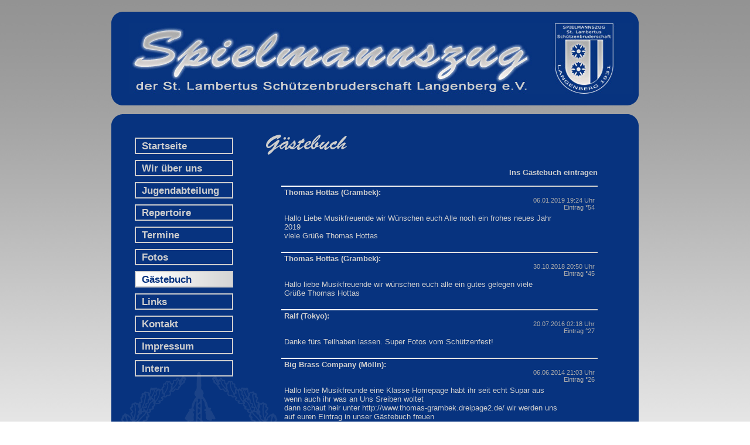

--- FILE ---
content_type: text/html; charset=UTF-8
request_url: https://spielmannszug-langenberg.de/index.php?page=70&menu=70
body_size: 14932
content:
<!DOCTYPE HTML PUBLIC "-//W3C//DTD HTML 4.01 Transitional//EN" "http://www.w3.org/TR/html4/loose.dtd">
<html>
	<head>					
				
		<title>Gästebuch - Spielmannszug Langenberg</title>
				
				<meta http-equiv="content-type" content="text/html; charset=ISO-8859-1">				
				
				<meta name="title" content="Gästebuch - Spielmannszug Langenberg">	
				<meta name="description" content="Spielmannszug der St. Lambertus Sch�tzenbruderschaft Langenberg">
				<meta name="keywords" content="Spielmannszug,Sch�tzenbruderschaft,St. Lambertus,Langenberg,Musikverein,Kreis G�tersloh,OWL">
				<meta name="robots" content="index">		
				
				<meta name="og:title" content="Gästebuch - Spielmannszug Langenberg">
			  <meta name="og:url" content="https://spielmannszug-langenberg.de/index.php?page=70&amp;menu=70">  
			  <meta name="og:site_name" content="Spielmannszug Langenberg">    
			  <meta name="og:description" content="Spielmannszug der St. Lambertus Sch�tzenbruderschaft Langenberg">
				
				<link rel="schema.DC" href="http://purl.org/dc/elements/1.1/">
				<link rel="schema.DCTERMS" href="http://purl.org/dc/terms/">
				
				<meta name="DC.title" content="Gästebuch - Spielmannszug Langenberg">    
				<meta name="DC.subject" content="Spielmannszug,Sch�tzenbruderschaft,St. Lambertus,Langenberg,Musikverein,Kreis G�tersloh,OWL">
				<meta name="DC.description" content="Spielmannszug der St. Lambertus Sch�tzenbruderschaft Langenberg">
				<meta name="DC.publisher" content="Spielmannszug Langenberg">    
				<meta name="DC.type" scheme="DCTERMS.DCMIType" content="Text">
				<meta name="DC.rights" scheme="DCTERMS.URI" content="https://www.spielmannszug-langenberg.de/index.php?page=100">
				<meta name="DC.format" content="text/html">
				<meta name="DC.identifier" scheme="DCTERMS.URI" content="https://www.spielmannszug-langenberg.de/">
									
				<link rel="shortcut icon" href="https://www.spielmannszug-langenberg.de/favicon.ico" >  		  
				
				<link rel="stylesheet" type="text/css" href="style.css">	
				<link rel="stylesheet" type="text/css" href="./javascript/highslide/highslide.css">
				<!--[if lt IE 7]>
				<link rel="stylesheet" type="text/css" href="./javascript/highslide/highslide-ie6.css" >
				<![endif]-->
								
				<script type="text/javascript" src="./javascript/highslide/highslide_spzg.js"></script>
				<script type="text/javascript" src="./javascript/highslide/conf/home.cfg.js"></script><script src='https://www.google.com/recaptcha/api.js'></script>

<SCRIPT  type="text/javascript">
<!-- Begin
function charCounter(field,cntfield,maxlimit) {
	if (field.value.length > maxlimit){
		field.value = field.value.substring(0, maxlimit);
	}
	else{
		cntfield.innerHTML= maxlimit - field.value.length;
	}
}
//  End -->
</script>
											
		

	</head>
	<body>
		<!-- Start: Facebook -->
		<div id="fb-root"></div>
		<script>(function(d, s, id) {
		  var js, fjs = d.getElementsByTagName(s)[0];
		  if (d.getElementById(id)) return;
		  js = d.createElement(s); js.id = id;
		  js.src = "//connect.facebook.net/de_DE/sdk.js#xfbml=1&version=v2.0";
		  fjs.parentNode.insertBefore(js, fjs);
		}(document, 'script', 'facebook-jssdk'));</script>	
		<!-- End: Facebook -->
		
		<div class="logoutempty"></div>
		<div style="width:900px;padding:0px;margin:10px auto 0px auto;">							
			<div style="display:block;float:left;width:20px;height:20px;background: transparent url(./gfx/layout/edge.png) no-repeat;"></div>
			<div style="display:block;float:left;width:860px;height:20px;background-color:#07337F;"></div>
			<div style="display:block;float:left;width:20px;height:20px;background: transparent url(./gfx/layout/edge.png) no-repeat -20px 0px;"></div>
			<div style="clear:left;display:inline-block;width:900px;min-height:120px;background: #07337F url(./gfx/layout/logo.jpg) no-repeat 30px 0px;" ></div>
			<div style="display:block;float:left;width:20px;height:20px;background: transparent url(./gfx/layout/edge.png) no-repeat -60px 0;"></div>
			<div style="display:block;float:left;width:860px;height:20px;background-color:#07337F;"></div>
			<div style="display:block;float:left;width:20px;height:20px;background: transparent url(./gfx/layout/edge.png) no-repeat -40px 0;"></div>
		</div>	
		
		<div style="width:900px;padding:0px;margin:0px auto 0px auto;position:relative;top:15px;">							
			<div style="display:block;float:left;width:20px;height:20px;background: transparent url(./gfx/layout/edge.png) no-repeat;"></div>
			<div style="display:block;float:left;width:860px;height:20px;background-color:#07337F;"></div>
			<div style="display:block;float:left;width:20px;height:20px;background: transparent url(./gfx/layout/edge.png) no-repeat -20px 0px;"></div>
						
			<div style="clear:left;display:inline-block;width:900px;min-height:650px;background:#07337F url(./gfx/layout/logo2.png) no-repeat 0px 420px;">													
				<!--Start: Menu -->
				<div class="mainmenu">					
					<div style="clear:left;display:block;width:200px;">
						<ul>
						<li class="mainmenuitem"><a href="/index.php?page=0&amp;menu=0" title="Zur&uuml;ck zur Startseite">Startseite</a></li><li class="mainmenuitem"><a href="/index.php?page=11&amp;menu=10&amp;submenu=11" title="Alles &uuml;ber den Spielmannszug Langenberg">Wir über uns</a></li><li class="mainmenuitem"><a href="/index.php?page=20&amp;menu=20" title="Die Jugendabteilung des Spielmannszugs">Jugendabteilung</a></li><li class="mainmenuitem"><a href="/index.php?page=40&amp;menu=40" title="Das Repertoire des Langenberger Spielmannszugs">Repertoire</a></li><li class="mainmenuitem"><a href="/index.php?page=50&amp;menu=50" title="Der Terminkalender des Spielmannszugs">Termine</a></li><li class="mainmenuitem"><a href="/index.php?page=60&amp;menu=60" title="Fotos von vergagenen Aktionen/Auftritten">Fotos</a></li><li class="mainmenuitem"><a class="active" href="/index.php?page=70&amp;menu=70" title="G&auml;stebuch des Spielmanszugs Langenberg">Gästebuch</a></li><li class="mainmenuitem"><a href="/index.php?page=90&amp;menu=90" title="Links">Links</a></li><li class="mainmenuitem"><a href="/index.php?page=80&amp;menu=80" title="Kontakt zum Spielmannszug">Kontakt</a></li><li class="mainmenuitem"><a href="/index.php?page=100&amp;menu=100" title="Impressum und rechtliche Informationen">Impressum</a></li><li class="mainmenuitem"><a href="/index.php?page=1&amp;menu=110" title="Interner Bereich">Intern</a></li>	
						</ul>
					</div>					
				</div>	
				<!--End: Menu -->
				
				<!--Start: Content -->
				<div style="display:block;float:left;width:600px;padding: 0px 5px 0px 30px;">										
				<div class="heading"><img alt="Gästebuch" src="./gfx/layout/headings/70.png" /></div><table class='gb' style='width:90%;'>
					<tr><td>						
  					<div class='gb_sign'><a href='/index.php?page=70&amp;menu=70&amp;start=0&amp;sign_gb=true' target='_self'>Ins G&auml;stebuch eintragen</a></div>		<div><div><img alt="Trennlinie" src="./gfx/layout/separator1.png" /></div></div><div class="gb_entry">																						
												<div class="gb_entry_name">Thomas Hottas&nbsp;(Grambek):</div>
												<div class="gb_entry_date">06.01.2019 19:24&nbsp;Uhr<br>Eintrag&nbsp;°54</div>
												<div style="clear:both;"></div>
												<div class="gb_entry_text">Hallo Liebe Musikfreuende wir Wünschen euch Alle noch ein frohes neues Jahr<br />
2019<br />
viele Grüße Thomas Hottas</div>																						
										</div>
										<div><div><img alt="Trennlinie" src="./gfx/layout/separator1.png" /></div></div><div class="gb_entry">																						
												<div class="gb_entry_name">Thomas Hottas&nbsp;(Grambek):</div>
												<div class="gb_entry_date">30.10.2018 20:50&nbsp;Uhr<br>Eintrag&nbsp;°45</div>
												<div style="clear:both;"></div>
												<div class="gb_entry_text">Hallo liebe Musikfreuende wir wünschen euch alle ein gutes gelegen viele<br />
Grüße Thomas Hottas</div>																						
										</div>
										<div><div><img alt="Trennlinie" src="./gfx/layout/separator1.png" /></div></div><div class="gb_entry">																						
												<div class="gb_entry_name">Ralf&nbsp;(Tokyo):</div>
												<div class="gb_entry_date">20.07.2016 02:18&nbsp;Uhr<br>Eintrag&nbsp;°27</div>
												<div style="clear:both;"></div>
												<div class="gb_entry_text">Danke fürs Teilhaben lassen. Super Fotos vom Schützenfest!</div>																						
										</div>
										<div><div><img alt="Trennlinie" src="./gfx/layout/separator1.png" /></div></div><div class="gb_entry">																						
												<div class="gb_entry_name">Big Brass Company&nbsp;(Mölln):</div>
												<div class="gb_entry_date">06.06.2014 21:03&nbsp;Uhr<br>Eintrag&nbsp;°26</div>
												<div style="clear:both;"></div>
												<div class="gb_entry_text">Hallo liebe Musikfreunde eine Klasse Homepage habt ihr seit echt Supar aus <br />
wenn auch ihr was an Uns Sreiben woltet<br />
dann schaut heir unter http://www.thomas-grambek.dreipage2.de/ wir werden uns<br />
auf euren Eintrag in unser Gästebuch freuen <br />
viele Grüße wünscht euech die Big Brass Company aus Mölln<br />
http://www.bigbrasscompany.de/<br />
wir wünschen euech Alln ein Schönes Pfingstwochende</div>																						
										</div>
										<div><div><img alt="Trennlinie" src="./gfx/layout/separator1.png" /></div></div><div class="gb_entry">																						
												<div class="gb_entry_name">Frank Kamin&nbsp;(Langenberg):</div>
												<div class="gb_entry_date">06.07.2012 10:33&nbsp;Uhr<br>Eintrag&nbsp;°14</div>
												<div style="clear:both;"></div>
												<div class="gb_entry_text">die 1. Kompanie gratuliert ganz herzlich zu eurem 1.Platz.</div>																						
										</div>
										<div><div><img alt="Trennlinie" src="./gfx/layout/separator1.png" /></div></div><div class="gb_entry">																						
												<div class="gb_entry_name">Klaus Horstkemper&nbsp;(San Francisco):</div>
												<div class="gb_entry_date">04.10.2011 05:23&nbsp;Uhr<br>Eintrag&nbsp;°12</div>
												<div style="clear:both;"></div>
												<div class="gb_entry_text">Hallo Kameradinen und Kameraden,aus dem sonnigen Kalifornien (Heute leider<br />
Regen) gruesst Euch euer Major!</div>																						
										</div>
										<div><div><img alt="Trennlinie" src="./gfx/layout/separator1.png" /></div></div><div class="gb_entry">																						
												<div class="gb_entry_name">Ralf&nbsp;(San Francisco):</div>
												<div class="gb_entry_date">16.07.2011 03:14&nbsp;Uhr<br>Eintrag&nbsp;°11</div>
												<div style="clear:both;"></div>
												<div class="gb_entry_text">Ein langes Jahr der Wartezeit ist vorbei. <br />
Zum Auftakt des Schuetzenfestes wuensche Ich den Mitgliedern des Spielmannszuges<br />
viel Vergnuegen und 'Gut Schlag und Gut Pfiff''!<br />
<br />
P.S. Eure Internetpraesenz ist klasse. Hoffe auf weitere akutelle Bilder...</div>																						
										</div>
										<div><div><img alt="Trennlinie" src="./gfx/layout/separator1.png" /></div></div><div class="gb_entry">																						
												<div class="gb_entry_name">Laura&nbsp;(Bei mir zuhause):</div>
												<div class="gb_entry_date">28.04.2011 17:47&nbsp;Uhr<br>Eintrag&nbsp;°10</div>
												<div style="clear:both;"></div>
												<div class="gb_entry_text">Die Homepage ist super. Hier kann man mal schnell drauf gehen und kucken was man<br />
bei einem Auftritt anziehen muss.</div>																						
										</div>
										<div><div><img alt="Trennlinie" src="./gfx/layout/separator1.png" /></div></div><div class="gb_entry">																						
												<div class="gb_entry_name">webmaster@blaskapelle-langenberg.de&nbsp;(Langenberg):</div>
												<div class="gb_entry_date">02.01.2011 13:02&nbsp;Uhr<br>Eintrag&nbsp;°9</div>
												<div style="clear:both;"></div>
												<div class="gb_entry_text">Prosit Neujahr &amp; ein gesundes erfolgreiches Jahr 2011!!</div>																						
										</div>
										<div><div><img alt="Trennlinie" src="./gfx/layout/separator1.png" /></div></div><div class="gb_entry">																						
												<div class="gb_entry_name">Udo Gerber&nbsp;(bei mir im Garten):</div>
												<div class="gb_entry_date">19.11.2010 21:48&nbsp;Uhr<br>Eintrag&nbsp;°8</div>
												<div style="clear:both;"></div>
												<div class="gb_entry_text">Hallo Spielmannszug, wir sitzen hier gerade mit der alten Wache-2000 und trinken<br />
das ein oder andere Hopi. Nebenbei schauen wir uns mal die Seite vom<br />
Schützenverein an und sind jetzt bei euch gelandet. <br />
Herzlichen Glückwunsch!!<br />
Wirklich gut gelungen, gefällt allen hier sehr gut. Gruß die Wache-2000.</div>																						
										</div>
										<div><div><img alt="Trennlinie" src="./gfx/layout/separator1.png" /></div></div><div style='text-align:right;vertical-align:middle;'><div class='pagenavi'>Seite&nbsp;1&nbsp;von&nbsp;2:&nbsp;&nbsp;<a class='active' href='/index.php?page=70&amp;menu=70&amp;start=0'>1</a>&nbsp;<a href='/index.php?page=70&amp;menu=70&amp;start=10'>&nbsp;2&nbsp;</a>&nbsp;&nbsp;<a href='/index.php?page=70&amp;menu=70&amp;start=10' title='n&auml;chste Seite'><img src='./gfx/layout/arrow_back.png' alt='n�chste Seite' /></a></div></div>
						 <div>&nbsp;</div>
					</td></tr>
	     	</table>        </div>    
        <!--End: Content -->   
  		</div>  		
    	<div style="clear:left;display:block;float:left;width:20px;height:20px;background: transparent url(./gfx/layout/edge.png) no-repeat -60px 0;"></div>
			<div style="display:block;float:left;width:860px;height:20px;background-color:#07337F;"></div>
			<div style="display:block;float:left;width:20px;height:20px;background: transparent url(./gfx/layout/edge.png) no-repeat -40px 0;"></div>
		</div>				
		<div style="display:block;margin:0px auto 0px auto;font-size:8pt;color:#07337F;text-align:right;width:890px;height:20px;padding-right:10px;padding-bottom:10px;position:relative;top:20px;">
			<div style="display:block;float:left;text-align:left;width:160px;height:20px;line-height:20px;padding-left:10px;padding-bottom:0px;">Folgen&nbsp;Sie&nbsp;uns&nbsp;auf&nbsp;Facebook:</div>
			<div style="display:block;float:left;text-align:left;width:110px;padding-right:0px;padding-bottom:0px;">
				<div class="fb-follow" data-href="https://www.facebook.com/SpielmannszugLangenberg" data-colorscheme="light" data-layout="button" data-show-faces="false"></div>			
			</div>
			<div style="display:block;float:right;text-align:right;width:610px;padding-right:0px;padding-bottom:0px;">&copy; 2026 Spielmannszug Langenberg</div>
		</div>
	</body>	
</html>


--- FILE ---
content_type: text/css
request_url: https://spielmannszug-langenberg.de/style.css
body_size: 16591
content:
body {
	background: #FFFFFF url(gfx/layout/background.jpg) repeat-x top center;		
	color: #CECECE;
	font-family:Helvetica,nonserif;
	font-size: 10pt;
	margin: 0px;
	padding: 0px;
}

.heading{
	padding-top:15px;
	padding-bottom: 15px;
}

.headerdigits{
	padding-top:15px;
	width:100px;
	float:left;
	display:inline-block;
}

h1{
	color:#CECECE;
	font-size:16pt;
	font-weight:normal;
	margin: 0px 0px 5px 0px;
}

h2{
	color:#CECECE;
	font-size:12pt;
	font-weight:bold;
	margin: 0px 0px 3px 0px;
}

h3{
	color:#CECECE;
	font-size:10pt;
	font-weight:bold;
	margin: 0px 0px 3px 0px;
}

h4{ 
	color:#CECECE;
	font-size:8pt;
	font-weight:normal;
	margin: 0px 0px 3px 0px;
	text-decoration: underline;
}

a:link,
a:visited {
	color:#CECECE;
	font-size: 10pt;
	font-weight: bold;	
	text-decoration:none;
}

a:hover,
a:active,
a.active{
	color:#FFFFFF;
	font-size:10pt;
	font-weight: bold;	
	text-decoration:underline;
}

table{
	margin: 0px auto 0px auto;
}

td{
	text-align: left;
	vertical-align: top;
	padding: 5px;
}

th{
	text-align: left;
	vertical-align: top;
	padding: 5px;	
}

img{
	border: none;
}

hr{
	border: 0 none;
	background-color:#AAAAAA;
	color:#AAAAAA;
	height:1px;
}

input{		
	background-color:#FFFFFF;
	border: 1px solid #CECECE;	
	color: #07337F;
	vertical-align:middle;
	font-size:10pt;
}

textarea{
	background-color:#FFFFFF;
	border: 1px solid #CECECE;	
	color: #07337F;
	vertical-align:middle;
	font-size:10pt;
}

select{
	vertical-align:middle;
	border: 1px solid #CECECE;	
	color: #07337F;
}


input.checkbox{
	border: none;		
	background: none;
}

input.imagebutton{
	border:none;
	background:transparent;
}

input.button{
	color: #07337F;
	background-color:#FFFFFF;
	border: 1px solid #CECECE;
}

.checkbox{
	margin-top:3px;
	margin-bottom:5px;
	display: inline-block;
}

.inputsubtitle{	
	display: inline;	
}

.documenttag{	
	clear:left;
	padding-bottom:10px;
}

.documenttagimg{
	display:inline;
	float:left;
}

.documenttagimg img{
	width:24px;
	height:24px;
}

.documenttagdesc{
	display:inline;
	position:relative;
	top:5px;
	left:10px;
}

.adobereadertag{	
	padding-top: 20px;
	width:450px;
	clear:left;
}

.adobereadertagsmall{	
	padding-top: 10px;	
	clear:left;
}

.adobereadertagimg{
	display:inline;
	float:left;
	width:115px;
}

.adobereadertagdesc{	
	display:inline;
	position:relative;	
	left: 20px;	
	font-size:7pt;
}

.readmore:link,
.readmore:visited {	
	color: #FFFFFF;
	font-weight: normal;
	text-decoration: underline;
}

.readmore:hover,
.readmore:active {		
	font-weight: normal;
	text-decoration: underline;
}

.thumbdiv {
	width:90px;
	height:90px;
	margin-right: 5px;
	margin-top: 5px;
	margin-bottom: 2px;
	border: none;
	background-position:center center;
	background-repeat:no-repeat;
}

.thumbbigdiv {
	width:187px;	
	margin-right: 5px;	
	border: none;
	background-position:center center;
	background-repeat:no-repeat;	
}

.logo {
	position: absolute;
  top:  65px;
  left: 90px;
  z-index:-100;
  text-indent: -9999px;
}



/*###################
Messages
###################*/

.message{
	font-weight: bold;	
}

.message_error {
	color: #FF0000;
	font-weight: bold;
	padding-bottom: 5px;
}

.message_error h1{
	font-size: 10pt;
	color: #FF0000;
	font-weight: bold;
}

.message_success h1{
	font-size: 10pt;
	color: #32CD32;
	font-weight: bold;
}

/*###################
Hauptmen�
####################*/

.mainmenu {		
	display:block;
	float:left;
	width:200px;
	height:450px;
	margin-left:30px;
	margin-top: 10px;
}

.mainmenu ul{		
	margin: 0px;
	padding: 0px 0px 0px 10px;
	list-style-type:none;
	list-style-image:none;
	list-style-position:outside;	
}

.mainmenu li{
	margin: 0px;
}

.mainmenuitem a:link, .mainmenuitem a:visited{
	display: block;
	padding: 2px 0px 2px 10px;
	margin: 10px 0px 0px 0px;	
	width: 155px;
	color: #cecece;
	font-size:13pt;
	text-decoration:none;
	border: 1.5px solid #cecece;
}


.mainmenuitem a:active, .mainmenuitem a.active{
	color: #07337F;
	border: 1.5px solid #cecece;
	background: #cecece url(gfx/layout/menumainbg_active.png) repeat-y top left;		
}

.mainmenuitem a:hover, .mainmenuitem a:focus{
	color: #07337F;
	background: #cecece url(gfx/layout/menumainbg.png) repeat-y top left;		
	border: 1.5px solid #FFFFFF;
}

.submenuitem {
	margin: 0px;
	padding: 10px 0px 0px 0px;			
}

.submenuitem a:link, .submenuitem a:visited{		
	display: block;
	margin-left: 15px;
	padding-left: 5px;
	width: 145px;
	color: #cecece;
	font-size:9pt;
	text-decoration:none;
	font-weight:bold;
	border: 1px solid #cecece;
}	

.submenuitem a:active, .submenuitem a.active{
	color: #07337F;
	background: transparent url(gfx/layout/menumainbg_active.png) repeat-y top left;		
	border: 1px solid #cecece;
}

.submenuitem a:hover, .submenuitem a:focus{
	color: #07337F;
	background: transparent url(gfx/layout/menumainbg.png) repeat-y top left;		
	border: 1px solid #FFFFFF;
}


/*#################
Seitennavigation
##################*/

.pagenavi{
	font-size:9pt;
}

.pagenavi a:link,
.pagenavi a:visited{
	font-size:10pt;	
	text-decoration: none;
	color: #CECECE;
}

.pagenavi a:hover,
.pagenavi a:active,
.pagenavi a.active{
	text-decoration: none;
	color: #FFFFFF;
}


/*#################
Home/Startseite
##################*/


/*Startlogo*/

.homestart{
	padding-bottom:20px;
}

.homestart .homestartimg{
	
}

.homestart .homestarttext{
	padding-bottom: 10px;
	width: 600px;
}

.homestart .homestarttext .title{
	padding-top: 10px;
	padding-bottom: 5px;
	font-size:12pt;
	font-weight:bold;
}

/*News Startseite*/

.newshome {
	width:440px;
	padding-bottom:15px;		
}

.newshome .newshomeheader{
	display: block;
	padding: 20px 0px 10px 0px;
}

.newshome .newshomeheader h3 a:link,
.newshome .newshomeheader h3 a:visited{	
	font-size: 12pt;
	text-decoration: none;	
}

.newshome .newshomeheader h3 a:hover,
.newshome .newshomeheader h3 a:active{
		
}

.newshome .newshometext{	
	display:inline-block;
	float:left;
	position: relative;
	width:230px;
	padding-left: 10px;
}

.newshome .newshometextwithoutimg{	
	display:inline-block;
	float:left;
	width:540px;
	padding-left: 0px;
}

.newshome .newshomeimg{
	display:inline-block;
	float:left;
	/*width: 200px; */
}

/*Kalender Startseite*/

.calendarhome{	
	width: 160px;
	padding-left:20px;			
}

.calendarhome .calendarhomedate{	
	font-weight:normal;	
	font-size: 9pt;
	float:left;
	clear:left;
	color: #CECECE;
	padding: 5px 0px 5px 0px;	
}

.calendarhome .calendarhomedesc{
	padding: 0px 0px 10px 10px;	
	float: left;
}

.calendarhome .calendarhomedesc a:link,
.calendarhome .calendarhomedesc a:visited{
	color: #CECECE;	
	font-size:9pt;
}

/*Kalender Startseite PopUp*/

.calhomepopup{
	padding-top: 5px;
	color:#777777;
}

.calhomepopup a:link, .calhomepopup a:visited{
	color:#07337F;
}

.calhomepopup a:active, .calhomepopup a:hover{
	color:#07337F;
}

.calhomepopup .calhomeheader{	
	float: left;
	width:80px;
	display: inline-block;
	font-weight: bold;		
	padding-bottom: 5px;	
}

.calhomepopup .calhomecontent{	
	display: inline-block;	
	padding-bottom: 5px;
}

.calhomepopup .calhomedesc{
	padding-top: 10px;
}

.calhomepopup .calhomeical{
	padding-top: 15px;
}

.calhomepopup .calhomeicaldesc{
	font-size: 7pt;
	padding-top: 5px;
}

/*Termine*/

.calendar{	
	width: 560px;
	padding-left:20px;			
}

.calendaryear{
	clear: both;
	padding-top:20px;
}


.calendar .calendardate{	
	font-weight:bold;	
	font-size: 9pt;
	float:left;
	clear:left;
	color: #CECECE;
	padding: 10px 0px 10px 10px;
	width:300px;
}

.calendar .calendardesc{
	padding: 10px 0px 10px 0px;
	width:250px;
	float: left;
}

.calendar .calendardesc a:link,
.calendar .calendardesc a:visited{
	color: #CECECE;	
	font-size:10pt;
}

/*Termine PopUp*/

.calpopup{
	padding-top: 5px;
	color:#777777;
}

.calpopup a:link, .calpopup a:visited{
	color:#07337F;
}

.calpopup a:active, .calpopup a:hover{
	color:#07337F;
}

.calpopup .calheader{	
	float: left;
	width: 80px;
	display: inline-block;
	font-weight: bold;		
	padding-bottom: 5px;	
}

.calpopup .calcontent{	
	display: inline-block;	
	padding-bottom: 5px;
}

.calpopup .caldesc{
	padding-top: 10px;
}

.calpopup .calical{
	padding-top: 15px;
}

.calpopup .calicaldesc{
	font-size: 7pt;
	padding-top: 5px;
}

/*Photo-Gallery Startseite*/

.galleryhome{
	padding-top:30px;
	padding-left:15px;
}

.galleryhome .galleryhomedate{
	font-weight: bold;
	padding-bottom: 5px;
	padding-top: 10px;	
	padding-left: 0px;
	width: 160px;
}

.galleryhome .galleryhomedesc{
	width: 160px;
	padding-bottom: 10px;
	padding-left: 0px;
}

.galleryhome .galleryhomedesc a:link,
.galleryhome .galleryhomedesc a:visited{
	color: #7b0b0a;			
	font-size:10pt;
}

/*News-Widget*/

.newswidget{
	padding-top:30px;
	padding-left:15px;
}

.newswidget .newswidgetheader{
	font-weight: bold;
	padding-bottom: 5px;
	padding-top: 10px;	
	padding-left: 0px;
	width: 160px;
}

.newswidget .newswidgettext{
	width: 160px;
	padding-bottom: 10px;
	padding-left: 5px;
}

.newswidget a:link,
.newswidget a:visited{
	color: #7b0b0a;			
	font-size:10pt;
}

/*Geburtstags-Kalender-Widget*/

.birthdaycal {
	clear:both;
	padding-top:30px;
	padding-left:20px;
}

.birthdaycaldate {	
	padding-bottom: 5px;
	padding-left: 0px;
	padding-top: 10px;
	font-weight: bold;
}

.birthdaycalperson{
	padding-left: 0px;
}


/*#################
Photo-Gallery
##################*/


.gallerythumbs{
	text-align: center;
	vertical-align: middle;
}

.gallerythumbs img{
	border:none;
}



/*#################
Login
##################*/

.loginlink{
	margin-left: 5px;
	margin-top: 50px;
}

.loginform {
	margin-top: 10px;
	margin-left: 20px;	
	width:380px;
}

.loginform div {
	margin-bottom:5px;
}

.loginform label{
	font-size: 9pt;
	font-weight: bold;
}

.loginform input {
	width:160px;		 
  margin-bottom:5px;
}

.loginform .submit {	
	width:70px;
	margin-top: 5px;
	margin-left: 90px;
	font-size:9pt;	  
}

.logoutempty {
	height:10px;
}

.logout {
	width: 880px;
	height: 10px;
	margin-left:auto;
	margin-right:auto;
	margin-top: 0px;
	margin-bottom: 0px;
	text-align: right;
	color:#FFFFFF;
	font-size:8pt;
}

.logout a{
	color:#FFFFFF;
	font-size:8pt;
	font-weight: bold;
}

.logoutglarea {
	margin-top: -10px;
	font-size:8pt;
}

.logoutglarea a{
	font-size:8pt;
	font-weight: bold;
}

/*#########################
#Menu-Intern (Admin-Bereich
##########################*/

.menuintern {	
	width: 214px;
	float:left;
	padding-left:10px;
}

.menuintern .mainmenuintern{
	padding-top: 20px;
	padding-bottom: 10px;	
	font-size: 12pt;
	font-weight: bold;
}

.menuintern .mainmenuintern a:link,
.menuintern .mainmenuintern a:visited{			
	font-weight: bold;
}

.menuintern .mainmenuintern a:hover,
.menuintern .mainmenuintern a:active{	
	background-color:transparent;	
}

.menuintern .submenuintern{
	padding-left: 5px;
	padding-bottom: 3px;		
}

.menuintern .submenuintern a:link,
.menuintern .submenuintern a:visited{			
	
}

.menuintern .submenuintern a:hover, 
.menuintern .submenuintern a:active {		
	text-decoration: underline;
}

.menuinterninfo {	
	clear:both;
	padding-top: 20px;
	padding-left: 20px;
	width: 500px;
}

.menuinterninfo h2 {	
	padding-top:30px;
	padding-bottom:10px;
}

.menuinterninfo .text{
	padding-left: 5px;	
}

.menuinterninfo .key{
	font-weight: bold;
	width:200px;
	float:left;
	clear:both;
	padding-bottom: 3px;
}

.menuinterninfo .value{	
	width:250px;
	float:left;	
	padding-bottom: 3px;
}

/*############################
G�stebuch
#############################*/

.gb_sign{
	padding-bottom:15px;
	text-align:right;
}

.gb_new_entry{
	width: 400px;	
	margin-left: 10px;
}

.gb_new_entry a:link,
.gb_new_entry a:visited{

}

.gb h1{
	padding-bottom: 0px;
}

.gb_entry{
	width: 540px;
	padding-top: 2px;
}

.gb_entry_name{
	padding-left: 5px;
	font-weight:bold;
	font-size: 10pt;
	width: 395px;	
	display: inline-block;
	float: left;
}

.gb_entry_date{
	font-size:8pt;
	color: #AAAAAA;
	text-align:right;
	width: 295px;
	padding-right: 5px;
	float: right;
	display: inline-block;	
}

.gb_entry_text{
	padding: 5px 50px 20px 5px;
	
}


/*############################
PL-Admin Seite
#############################*/

.pladmin {	
	vertical-align:middle;	
}

.pladmin div {
	display: inline-block;		
	float:left;
	padding-top:5px;
	padding-bottom:5px;
}

/*############################
Gruppenleiter-Seite
############################*/

.gl {
	padding-top: 20px;
	display:block;
	width:500px;
}

.gl .leftcolumndiv {
	width: 150px;
	float: left;
}

.gl .rightcolumndiv{
	float:left;
	width:350px;
}

.gl .rightcolumndiv h2{
	padding-bottom: 10px;
}

.gl .rowdiv{
	padding-bottom: 5px;
	clear:both;
	display:block;
}

.gl .rightcolumndiv .rowdiv .rightdiv {	
	display: block;	
	float: right;	
	width: 230px;
}

.gl .rightcolumndiv .rowdiv .leftdiv {	
	display: block;
	float: left;
	width: 120px;
	font-weight: bold;
}

.gl .backdiv {
	clear:both;	
	width:500px;
	text-align:right;
}

.gl a:link,
.gl a:visited{
	color:#7b0b0a;
}


/*############################
PL-Seite
############################*/

.pl .lefttd {
	width: 100px;
}

.pl .righttd h2{
	padding-bottom: 10px;
}

.pl .rowdiv {
	padding-bottom: 5px;
}

.pl .rowdiv h2 {
	font-size: 12pt;
}

.pl .rowdiv h2 a {
	font-size: 12pt;
}

.pl .leftdiv {
	display: inline-blocK;
	float: left;
	width: 120px;
	font-weight: bold;
}

.pl .rightdiv {
	display: inline-block;	
}


/*############################
News-Seite
############################*/

.news {
	width: 550px;
}

.news .leftcol {
	float: left;
	width: 200px;
}

.news .leftcol h2{
	font-size:11pt;
	font-weight: bold;
}

.news .rightcol {
	float: right;
	width: 340px;
}

.news .rightcol h2{
	color: #CECECE;
	font-size:12pt;
	font-weight: bold;
}

.news .rightcol span{
	font-size:9pt;
}

.news .images{
	padding-top:0px;
	display:block;
	clear:left;
}

.news .files{	
	padding-top:0px;	
	display:block;
	clear:left;	
}

.news .spacer{
	clear:both;
}

.news .description{
	
}

.news .backlink{	
	float: right;
}

/*###################
Wir �ber uns
####################*/

.wirueberuns {
	width: 550px;
}

.wirueberuns div {
	padding-bottom:15px;
}

/*############################
User-GL-Zuordnung Admin-Seite
############################*/

.usergl {
	width: 550px;
}

.usergl select {
	width: 220px;
}

/*#################
Repertoire
##################*/

.repertoire {
	margin-left:20px;
	width: 255px;
	float:left;
	border-spacing:0px;
	font-weight: bold;	
}

.repertoire .odd {
	margin:0px;
	color:#CECECE;
}

.repertoire .even {	
		color:#CECECE;
}

/*#################
Links
##################*/

.links {	
	width: 550px;
	float:left;
	border-spacing:0px;	
	margin-left:20px;
}

.links .leftcol {
	width: 100px;
}

.links .rightcol {
	width: 450px;
}

.links .rightcol a{
	font-weight: normal;
}

/*#################
Jugendabteilung
##################*/

.jugendabteilung {
	margin-left: 20px;
	text-align:justify;
	font-size: 11pt;
}

.jugendabteilung .a {	
	font-size: 11pt;
}

.jugendabteilung .leftcol {
	width: 250px;		
	text-align:left;
	font-size: 9pt;
}

.jugendabteilung .rightcol {
	width: 250px;		
	text-align:left;
	font-size: 9pt;
}

/*#################
Wappen, Fahne und Aermelabzeichen
##################*/

.wappen {
	margin-left: 20px;
	width: 550px;		
}

.wappen .leftcol {
	width: 170px;
	padding-bottom: 30px;
}

.wappen .rightcol {
	width: 380px;
	padding-bottom: 30px;
	text-align:justify;
}

/*#################
Wir ueber uns
##################*/

.wirueberuns {
	margin-left: 20px;
	text-align:justify;
	font-size: 11pt;
}

.wirueberuns .leftcol {
	width: 250px;
	text-align:left;
	font-size: 9pt;
}

.wirueberuns .rightcol {
	width: 250px;
	text-align:left;
	font-size: 9pt;
}

/*#################
Chronik
##################*/

.chronik {
	margin-left: 20px;
	text-align:justify;
	font-size: 11pt;
}

/*#################
Clubhaus
##################*/

.clubhaus {
	margin-left: 20px;
	text-align:justify;
	font-size: 11pt;
}

/*#################
Tambourmajore
##################*/

.tambourmajore {	
	text-align:left;
	font-size: 11pt;
	margin-left: 20px;
}

.tambourmajore table{		
	margin: 0px;
}

.tambourmajore .leftcol {
	width: 160px;
	text-align:left;	
}

.tambourmajore .rightcol {
	width: 300px;
	text-align:left;	
}

/*############################
Photo-Admin Seite
#############################*/

.photoadmin {	
	vertical-align:middle;	
}

.photoadmin div {
	display: inline-block;		
	float:left;
	padding-top:5px;
	padding-bottom:5px;
}


/*##############################
Photos
###############################*/

.photos {	
	padding-left:20px;
	width:420px;
}

.photos .photosimg{
	width:400px;
}

.photos .photostext{
	width:380px;
	padding-bottom:30px;
}

/*##########################
Photo Upload
###########################*/

.photoupload {
	display:inline-block;
	width:800px;
	min-height:650px;
	padding-bottom:20px;
	background-color:#07337F;	
) 

--- FILE ---
content_type: text/javascript
request_url: https://spielmannszug-langenberg.de/javascript/highslide/conf/home.cfg.js
body_size: 39
content:
hs.blockRightClick = true;
hs.graphicsDir = '/javascript/highslide/graphics/';
hs.outlineType = 'rounded-white';
hs.showCredits = false;
hs.allowMultipleInstances = false;
hs.wrapperClassName = 'draggable-header';

--- FILE ---
content_type: text/javascript
request_url: https://spielmannszug-langenberg.de/javascript/highslide/highslide_spzg.js
body_size: 47461
content:
/** 
 * Name:    Highslide JS
 * Version: 4.1.10 (2011-03-16)
 * Config:  default +events +unobtrusive +imagemap +slideshow +positioning +transitions +viewport +thumbstrip +inline +ajax +iframe +flash +packed
 * Author:  Torstein Hønsi
 * Support: www.highslide.com/support
 * License: www.highslide.com/#license
 */
eval(function(p,a,c,k,e,d){e=function(c){return(c<a?'':e(parseInt(c/a)))+((c=c%a)>35?String.fromCharCode(c+29):c.toString(36))};if(!''.replace(/^/,String)){while(c--){d[e(c)]=k[c]||e(c)}k=[function(e){return d[e]}];e=function(){return'\\w+'};c=1};while(c--){if(k[c]){p=p.replace(new RegExp('\\b'+e(c)+'\\b','g'),k[c])}}return p}('q(!m){A m={Z:{a3:\'aT\',b9:\'dE...\',aU:\'8L 2e dF\',bj:\'8L 2e dD 2e dC\',9Z:\'dz 2e dA D (f)\',cz:\'dB by <i>aj ak</i>\',cH:\'dG 2e dH aj ak dM\',8D:\'at\',8B:\'av\',8n:\'ab\',8t:\'ah\',8p:\'ah (dN)\',aV:\'dL\',a9:\'ad\',aw:\'ad 1p (am)\',a8:\'ae\',a7:\'ae 1p (am)\',8w:\'at (8V 19)\',8C:\'av (8V 3i)\',8u:\'ab\',bf:\'1:1\',3N:\'dI %1 dJ %2\',9G:\'8L 2e 29 2S, dy aq dx 2e 3B. dn 8V do O 1B aq 3a.\'},5p:\'K/dl/\',7N:\'di.59\',67:\'dj.59\',6T:5U,9s:5U,4N:15,9h:15,53:15,6A:15,4r:dk,b8:0.75,9a:M,97:5,3M:2,dp:3,5w:1h,br:\'4z 3i\',bi:1,bT:M,ck:\'dq://K.dv/\',cj:\'dw\',aM:M,9w:[\'a\',\'5r\'],3r:[],cy:5U,4c:0,86:50,6B:1h,6C:M,4T:M,3R:\'5V\',80:M,45:\'1Q\',9O:\'1Q\',aX:I,aY:I,9C:M,4p:ap,5X:ap,5Y:M,1X:\'dt-dr\',8j:{3e:\'<P 1Y="K-3e"><5G>\'+\'<1J 1Y="K-3a">\'+\'<a 23="#" 2g="{m.Z.8w}">\'+\'<1C>{m.Z.8D}</1C></a>\'+\'</1J>\'+\'<1J 1Y="K-3E">\'+\'<a 23="#" 2g="{m.Z.aw}">\'+\'<1C>{m.Z.a9}</1C></a>\'+\'</1J>\'+\'<1J 1Y="K-3m">\'+\'<a 23="#" 2g="{m.Z.a7}">\'+\'<1C>{m.Z.a8}</1C></a>\'+\'</1J>\'+\'<1J 1Y="K-1B">\'+\'<a 23="#" 2g="{m.Z.8C}">\'+\'<1C>{m.Z.8B}</1C></a>\'+\'</1J>\'+\'<1J 1Y="K-3B">\'+\'<a 23="#" 2g="{m.Z.8u}">\'+\'<1C>{m.Z.8n}</1C></a>\'+\'</1J>\'+\'<1J 1Y="K-1b-2F">\'+\'<a 23="#" 2g="{m.Z.9Z}">\'+\'<1C>{m.Z.bf}</1C></a>\'+\'</1J>\'+\'<1J 1Y="K-29">\'+\'<a 23="#" 2g="{m.Z.8p}" >\'+\'<1C>{m.Z.8t}</1C></a>\'+\'</1J>\'+\'</5G></P>\',b7:\'<P 1Y="K-dP"><5G>\'+\'<1J 1Y="K-3a">\'+\'<a 23="#" 2g="{m.Z.8w}" 2m="E m.3a(k)">\'+\'<1C>{m.Z.8D}</1C></a>\'+\'</1J>\'+\'<1J 1Y="K-1B">\'+\'<a 23="#" 2g="{m.Z.8C}" 2m="E m.1B(k)">\'+\'<1C>{m.Z.8B}</1C></a>\'+\'</1J>\'+\'<1J 1Y="K-3B">\'+\'<a 23="#" 2g="{m.Z.8u}" 2m="E 1h">\'+\'<1C>{m.Z.8n}</1C></a>\'+\'</1J>\'+\'<1J 1Y="K-29">\'+\'<a 23="#" 2g="{m.Z.8p}" 2m="E m.29(k)">\'+\'<1C>{m.Z.8t}</1C></a>\'+\'</1J>\'+\'</5G></P>\'+\'<P 1Y="K-1f"></P>\'+\'<P 1Y="K-eb"><P>\'+\'<1C 1Y="K-4a" 2g="{m.Z.aV}"><1C></1C></1C>\'+\'</P></P>\'},6h:[],9d:M,11:[],9b:[\'5Y\',\'3C\',\'45\',\'9O\',\'aX\',\'aY\',\'1X\',\'3M\',\'eg\',\'eh\',\'en\',\'b4\',\'eo\',\'em\',\'ek\',\'ax\',\'cB\',\'9C\',\'3X\',\'60\',\'3r\',\'4c\',\'L\',\'N\',\'9m\',\'6B\',\'6C\',\'4T\',\'ei\',\'ej\',\'e8\',\'2J\',\'80\',\'4h\',\'4o\',\'3R\',\'7U\',\'9R\',\'4p\',\'5X\',\'6M\',\'9W\',\'az\',\'2M\',\'2N\',\'ct\',\'cu\',\'1e\'],1V:[],5T:0,8b:{x:[\'bQ\',\'19\',\'4s\',\'3i\',\'bV\'],y:[\'5z\',\'Y\',\'90\',\'4z\',\'7K\']},7C:{},ax:{},b4:{},7U:{aI:{},2a:{},aB:{}},41:[],6i:[],4t:{},4H:[],7l:[],57:[],7t:{},85:{},76:[],2R:/dh\\/4\\.0/.18(5m.7d)?8:8W((5m.7d.5D().2Y(/.+(?:b5|dW|dU|1E)[\\/: ]([\\d.]+)/)||[0,\'0\'])[1]),1E:(W.6k&&!1T.3t),4u:/dT/.18(5m.7d),6r:/dQ.+b5:1\\.[0-8].+dR/.18(5m.7d),$:C(1x){q(1x)E W.9M(1x)},2n:C(26,3o){26[26.V]=3o},1c:C(bd,3W,43,5Z,be){A el=W.1c(bd);q(3W)m.3D(el,3W);q(be)m.R(el,{83:0,8z:\'1F\',9k:0});q(43)m.R(el,43);q(5Z)5Z.21(el);E el},3D:C(el,3W){O(A x 2Z 3W)el[x]=3W[x];E el},R:C(el,43){O(A x 2Z 43){q(m.1E&&x==\'1A\'){q(43[x]>0.99)el.G.e5(\'66\');J el.G.66=\'bb(1A=\'+(43[x]*2y)+\')\'}J el.G[x]=43[x]}},2t:C(el,1d,3y){A 4v,4W,4G;q(1G 3y!=\'7O\'||3y===I){A 2C=bh;3y={47:2C[2],2N:2C[3],6Z:2C[4]}}q(1G 3y.47!=\'3N\')3y.47=5U;3y.2N=1j[3y.2N]||1j.ba;3y.7A=m.3D({},1d);O(A 3d 2Z 1d){A e=1L m.fx(el,3y,3d);4v=8W(m.8A(el,3d))||0;4W=8W(1d[3d]);4G=3d!=\'1A\'?\'F\':\'\';e.3z(4v,4W,4G)}},8A:C(el,1d){q(el.G[1d]){E el.G[1d]}J q(W.7X){E W.7X.ca(el,I).bv(1d)}J{q(1d==\'1A\')1d=\'66\';A 3o=el.6o[1d.2i(/\\-(\\w)/g,C(a,b){E b.b0()})];q(1d==\'66\')3o=3o.2i(/bb\\(1A=([0-9]+)\\)/,C(a,b){E b/2y});E 3o===\'\'?1:3o}},7I:C(){A d=W,w=1T,5v=d.7H&&d.7H!=\'8P\'?d.5q:d.1f;A L=m.1E?5v.8J:(d.5q.8J||7i.e3),N=m.1E?5v.cL:7i.e1;m.4g={L:L,N:N,5L:m.1E?5v.5L:e2,5Q:m.1E?5v.5Q:cU};E m.4g},6N:C(el){q(/5r/i.18(el.3H)){A 74=W.2w(\'1O\');O(A i=0;i<74.V;i++){A u=74[i].cT;q(u&&u.2i(/^.*?#/,\'\')==el.24.3d){el=74[i];5g}}}A p={x:el.4j,y:el.8M};5c(el.b6){el=el.b6;p.x+=el.4j;p.y+=el.8M;q(el!=W.1f&&el!=W.5q){p.x-=el.5L;p.y-=el.5Q}}E p},2F:C(a,2a,3z,U){q(!a)a=m.1c(\'a\',I,{1o:\'1F\'},m.2c);q(1G a.6w==\'C\')E 2a;q(U==\'3x\'){O(A i=0;i<m.4H.V;i++){q(m.4H[i]&&m.4H[i].a==a){m.4H[i].bW();m.4H[i]=I;E 1h}}m.aL=M}1v{1L m.5J(a,2a,3z,U);E 1h}1u(e){E M}},9y:C(a,2a,3z){E m.2F(a,2a,3z,\'3x\')},8S:C(){E m.1c(\'P\',{1a:\'K-3x-S\',2h:m.8d(m.8j.b7)})},4C:C(el,3H,1a){A 1m=el.2w(3H);O(A i=0;i<1m.V;i++){q((1L 4V(1a)).18(1m[i].1a)){E 1m[i]}}E I},8d:C(s){s=s.2i(/\\s/g,\' \');A 2l=/{m\\.Z\\.([^}]+)\\}/g,6q=s.2Y(2l),Z;q(6q)O(A i=0;i<6q.V;i++){Z=6q[i].2i(2l,"$1");q(1G m.Z[Z]!=\'1S\')s=s.2i(6q[i],m.Z[Z])}E s},cv:C(){A 1m=W.2w(\'a\');O(A i=0;i<1m.V;i++){A U=m.aD(1m[i]);q(U&&!1m[i].aE){(C(){A t=U;q(m.1z(m,\'cO\',{7p:1m[i],U:t})){1m[i].2m=(U==\'2S\')?C(){E m.2F(k)}:C(){E m.9y(k,{2J:t})}}})();1m[i].aE=M}}m.6m()},aD:C(el){q(el.7k==\'K\')E\'2S\';J q(el.7k==\'K-2T\')E\'2T\';J q(el.7k==\'K-1k\')E\'1k\';J q(el.7k==\'K-3A\')E\'3A\'},8e:C(a){O(A i=0;i<m.57.V;i++){q(m.57[i][0]==a){A c=m.57[i][1];m.57[i][1]=c.5K(1);E c}}E I},bG:C(e){A 26=m.6m();O(A i=0;i<26.55.V;i++){A a=26.55[i];q(m.49(a,\'2J\')==\'2T\'&&m.49(a,\'80\'))m.2n(m.7l,a)}m.7V(0)},7V:C(i){q(!m.7l[i])E;A a=m.7l[i];A 6j=m.4y(m.49(a,\'9m\'));q(!6j)6j=m.8S();A 2T=1L m.7B(a,6j,1);2T.9t=C(){};2T.3v=C(){m.2n(m.57,[a,6j]);m.7V(i+1)};2T.9x()},aN:C(){A 7S=0,7u=-1,11=m.11,B,1D;O(A i=0;i<11.V;i++){B=11[i];q(B){1D=B.T.G.1D;q(1D&&1D>7S){7S=1D;7u=i}}}q(7u==-1)m.30=-1;J 11[7u].3O()},49:C(a,6x){a.6w=a.2m;A p=a.6w?a.6w():I;a.6w=I;E(p&&1G p[6x]!=\'1S\')?p[6x]:(1G m[6x]!=\'1S\'?m[6x]:I)},7c:C(a){A 1e=m.49(a,\'1e\');q(1e)E 1e;E a.23},4y:C(1x){A 1N=m.$(1x),4P=m.85[1x],a={};q(!1N&&!4P)E I;q(!4P){4P=1N.5K(M);4P.1x=\'\';m.85[1x]=4P;E 1N}J{E 4P.5K(M)}},3w:C(d){q(d)m.96.21(d);m.96.2h=\'\'},1w:C(B){q(!m.2O){m.2O=m.1c(\'P\',{1a:\'K-d6 K-2v-D\',64:\'\',2m:C(){q(m.1z(m,\'d7\'))m.29()}},{1n:\'1W\',1A:0},m.2c,M)}m.2O.G.1o=\'\';m.2O.64+=\'|\'+B.Q;q(m.6r&&m.aP)m.R(m.2O,{9g:\'7M(\'+m.5p+\'d5.ag)\',1A:1});J m.2t(m.2O,{1A:B.4c},m.86)},9z:C(Q){q(!m.2O)E;q(1G Q!=\'1S\')m.2O.64=m.2O.64.2i(\'|\'+Q,\'\');q((1G Q!=\'1S\'&&m.2O.64!=\'\')||(m.2p&&m.49(m.2p,\'4c\')))E;q(m.6r&&m.aP)m.2O.G.1o=\'1F\';J m.2t(m.2O,{1A:0},m.86,I,C(){m.2O.G.1o=\'1F\'})},8X:C(7s,B){A 1i=B||m.2H();B=1i;q(m.2p)E 1h;J m.1i=1i;m.4I(W,1T.3t?\'6I\':\'6P\',m.6u);1v{m.2p=7s;7s.2m()}1u(e){m.1i=m.2p=I}1v{q(!7s||B.3r[1]!=\'3Y\')B.29()}1u(e){}E 1h},7r:C(el,2s){A B=m.2H(el);q(B)E m.8X(B.8i(2s),B);J E 1h},3a:C(el){E m.7r(el,-1)},1B:C(el){E m.7r(el,1)},6u:C(e){q(!e)e=1T.2u;q(!e.2I)e.2I=e.9A;q(1G e.2I.9e!=\'1S\')E M;q(!m.1z(m,\'cX\',e))E M;A B=m.2H();A 2s=I;ao(e.cM){28 70:q(B)B.7w();E M;28 32:2s=2;5g;28 34:28 39:28 40:2s=1;5g;28 8:28 33:28 37:28 38:2s=-1;5g;28 27:28 13:2s=0}q(2s!==I){m.4I(W,1T.3t?\'6I\':\'6P\',m.6u);q(!m.aM)E M;q(e.58)e.58();J e.bm=1h;q(B){q(2s==0){B.29()}J q(2s==2){q(B.1p)B.1p.bq()}J{q(B.1p)B.1p.3m();m.7r(B.Q,2s)}E 1h}}E M},dd:C(16){m.2n(m.1V,m.3D(16,{22:\'22\'+m.5T++}))},df:C(1r){A 3f=1r.2M;q(1G 3f==\'7O\'){O(A i=0;i<3f.V;i++){A o={};O(A x 2Z 1r)o[x]=1r[x];o.2M=3f[i];m.2n(m.6i,o)}}J{m.2n(m.6i,1r)}},9K:C(7p,7n){A el,2l=/^K-T-([0-9]+)$/;el=7p;5c(el.24){q(el.6U!==1S)E el.6U;q(el.1x&&2l.18(el.1x))E el.1x.2i(2l,"$1");el=el.24}q(!7n){el=7p;5c(el.24){q(el.3H&&m.6E(el)){O(A Q=0;Q<m.11.V;Q++){A B=m.11[Q];q(B&&B.a==el)E Q}}el=el.24}}E I},2H:C(el,7n){q(1G el==\'1S\')E m.11[m.30]||I;q(1G el==\'3N\')E m.11[el]||I;q(1G el==\'9H\')el=m.$(el);E m.11[m.9K(el,7n)]||I},6E:C(a){E(a.2m&&a.2m.cA().2i(/\\s/g,\' \').2Y(/m.(d3|e)d2/))},bE:C(){O(A i=0;i<m.11.V;i++)q(m.11[i]&&m.11[i].51)m.aN()},1z:C(5E,9J,2C){E 5E&&5E[9J]?(5E[9J](5E,2C)!==1h):M},7W:C(e){q(!e)e=1T.2u;q(e.dc>1)E M;q(!e.2I)e.2I=e.9A;A el=e.2I;5c(el.24&&!(/K-(2S|3B|3x|4a)/.18(el.1a))){el=el.24}A B=m.2H(el);q(B&&(B.5N||!B.51))E M;q(B&&e.U==\'82\'){q(e.2I.9e)E M;A 2Y=el.1a.2Y(/K-(2S|3B|4a)/);q(2Y){m.2z={B:B,U:2Y[1],19:B.x.H,L:B.x.D,Y:B.y.H,N:B.y.D,aO:e.7F,aS:e.7Q};m.2o(W,\'7G\',m.6R);q(e.58)e.58();q(/K-(2S|3x)-9E/.18(B.S.1a)){B.3O();m.9B=M}E 1h}J q(/K-3x/.18(el.1a)&&m.30!=B.Q){B.3O();B.56(\'1q\')}}J q(e.U==\'cf\'){m.4I(W,\'7G\',m.6R);q(m.2z){q(m.4Z&&m.2z.U==\'2S\')m.2z.B.S.G.4x=m.4Z;A 3U=m.2z.3U;q(!3U&&!m.9B&&!/(3B|4a)/.18(m.2z.U)){q(m.1z(B,\'d4\'))B.29()}J q(3U||(!3U&&m.aL)){m.2z.B.56(\'1q\')}q(m.2z.B.3I)m.2z.B.3I.G.1o=\'1F\';q(3U)m.1z(m.2z.B,\'d9\',m.2z);m.9B=1h;m.2z=I}J q(/K-2S-9E/.18(el.1a)){el.G.4x=m.4Z}}E 1h},6R:C(e){q(!m.2z)E M;q(!e)e=1T.2u;A a=m.2z,B=a.B;q(B.1k){q(!B.3I)B.3I=m.1c(\'P\',I,{1l:\'2k\',L:B.x.D+\'F\',N:B.y.D+\'F\',19:B.x.cb+\'F\',Y:B.y.cb+\'F\',1D:4,9g:(m.1E?\'da\':\'1F\'),1A:0.db},B.T,M);q(B.3I.G.1o==\'1F\')B.3I.G.1o=\'\'}a.dX=e.7F-a.aO;a.dY=e.7Q-a.aS;A 9U=1j.cP(1j.aQ(a.dX,2)+1j.aQ(a.dY,2));q(!a.3U)a.3U=(a.U!=\'2S\'&&9U>0)||(9U>(m.cV||5));q(a.3U&&e.7F>5&&e.7Q>5){q(!m.1z(B,\'dV\',a))E 1h;q(a.U==\'4a\')B.4a(a);J{B.9i(a.19+a.dX,a.Y+a.dY);q(a.U==\'2S\')B.S.G.4x=\'3B\'}}E 1h},aR:C(e){1v{q(!e)e=1T.2u;A 62=/eB/i.18(e.U);q(!e.2I)e.2I=e.9A;q(m.1E)e.9c=62?e.fP:e.fR;A B=m.2H(e.2I);q(!B.51)E;q(!B||!e.9c||m.2H(e.9c,M)==B||m.2z)E;m.1z(B,62?\'fI\':\'fV\',e);O(A i=0;i<B.1V.V;i++)(C(){A o=m.$(\'22\'+B.1V[i]);q(o&&o.7e){q(62)m.R(o,{1n:\'1W\',1o:\'\'});m.2t(o,{1A:62?o.1A:0},o.48)}})()}1u(e){}},2o:C(el,2u,3T){q(el==W&&2u==\'3V\'){m.2n(m.76,3T)}1v{el.2o(2u,3T,1h)}1u(e){1v{el.aH(\'63\'+2u,3T);el.fm(\'63\'+2u,3T)}1u(e){el[\'63\'+2u]=3T}}},4I:C(el,2u,3T){1v{el.4I(2u,3T,1h)}1u(e){1v{el.aH(\'63\'+2u,3T)}1u(e){el[\'63\'+2u]=I}}},7b:C(i){q(m.9d&&m.6h[i]&&m.6h[i]!=\'1S\'){A 1O=W.1c(\'1O\');1O.4E=C(){1O=I;m.7b(i+1)};1O.1e=m.6h[i]}},cw:C(3N){q(3N&&1G 3N!=\'7O\')m.97=3N;A 26=m.6m();O(A i=0;i<26.52.V&&i<m.97;i++){m.2n(m.6h,m.7c(26.52[i]))}q(m.1X)1L m.6p(m.1X,C(){m.7b(0)});J m.7b(0);q(m.67)A 59=m.1c(\'1O\',{1e:m.5p+m.67})},7v:C(){q(!m.2c){m.7I();m.5j=m.1E&&m.2R<7;m.cs=m.5j&&8h.fz==\'fy:\';O(A x 2Z m.7h){q(1G m[x]!=\'1S\')m.Z[x]=m[x];J q(1G m.Z[x]==\'1S\'&&1G m.7h[x]!=\'1S\')m.Z[x]=m.7h[x]}m.2c=m.1c(\'P\',{1a:\'K-2c\'},{1l:\'2k\',19:0,Y:0,L:\'2y%\',1D:m.4r,9I:\'aT\'},W.1f,M);m.2q=m.1c(\'a\',{1a:\'K-2q\',2g:m.Z.aU,2h:m.Z.b9,23:\'bo:;\'},{1l:\'2k\',Y:\'-4k\',1A:m.b8,1D:1},m.2c);m.96=m.1c(\'P\',I,{1o:\'1F\'},m.2c);m.2v=m.1c(\'P\',{1a:\'K-2v K-2v-D\'},{1n:(m.4u&&m.2R<6V)?\'1W\':\'1q\'},m.2c,1);m.3u=m.1c(\'P\',I,{aG:\'aF\',fn:\'fl\'},I,M);1j.fW=C(t,b,c,d){E c*t/d+b};1j.ba=C(t,b,c,d){E c*(t/=d)*t+b};1j.8O=C(t,b,c,d){E-c*(t/=d)*(t-2)+b};m.ch=m.5j;m.bA=((1T.3t&&m.2R<9)||5m.aZ==\'b2\'||(m.1E&&m.2R<5.5));m.1z(k,\'fU\')}},3V:C(){q(m.91)E;m.91=M;O(A i=0;i<m.76.V;i++)m.76[i]()},89:C(){A el,1m,6k=[],52=[],55=[],3g={},2l;O(A i=0;i<m.9w.V;i++){1m=W.2w(m.9w[i]);O(A j=0;j<1m.V;j++){el=1m[j];2l=m.6E(el);q(2l){m.2n(6k,el);q(2l[0]==\'m.2F\')m.2n(52,el);J q(2l[0]==\'m.9y\')m.2n(55,el);A g=m.49(el,\'2M\')||\'1F\';q(!3g[g])3g[g]=[];m.2n(3g[g],el)}}}m.4M={6k:6k,3g:3g,52:52,55:55};E m.4M},6m:C(){E m.4M||m.89()},29:C(el){A B=m.2H(el);q(B)B.29();E 1h}};m.fx=C(3c,1r,1d){k.1r=1r;k.3c=3c;k.1d=1d;q(!1r.bc)1r.bc={}};m.fx.5t={9u:C(){(m.fx.3F[k.1d]||m.fx.3F.au)(k);q(k.1r.3F)k.1r.3F.aa(k.3c,k.4w,k)},3z:C(8y,2e,4G){k.9p=(1L 78()).79();k.4v=8y;k.4W=2e;k.4G=4G;k.4w=k.4v;k.H=k.9o=0;A 7i=k;C t(7f){E 7i.3F(7f)}t.3c=k.3c;q(t()&&m.41.2n(t)==1){m.b3=g0(C(){A 41=m.41;O(A i=0;i<41.V;i++)q(!41[i]())41.fT(i--,1);q(!41.V){fL(m.b3)}},13)}},3F:C(7f){A t=(1L 78()).79();q(7f||t>=k.1r.47+k.9p){k.4w=k.4W;k.H=k.9o=1;k.9u();k.1r.7A[k.1d]=M;A 9S=M;O(A i 2Z k.1r.7A)q(k.1r.7A[i]!==M)9S=1h;q(9S){q(k.1r.6Z)k.1r.6Z.aa(k.3c)}E 1h}J{A n=t-k.9p;k.9o=n/k.1r.47;k.H=k.1r.2N(n,0,1,k.1r.47);k.4w=k.4v+((k.4W-k.4v)*k.H);k.9u()}E M}};m.3D(m.fx,{3F:{1A:C(fx){m.R(fx.3c,{1A:fx.4w})},au:C(fx){1v{q(fx.3c.G&&fx.3c.G[fx.1d]!=I)fx.3c.G[fx.1d]=fx.4w+fx.4G;J fx.3c[fx.1d]=fx.4w}1u(e){}}}});m.6p=C(1X,3v){k.3v=3v;k.1X=1X;A v=m.2R,44;k.9l=m.1E&&v>=5.5&&v<7;q(!1X){q(3v)3v();E}m.7v();k.2d=m.1c(\'2d\',{fi:0},{1n:\'1q\',1l:\'2k\',eJ:\'fj\',L:0},m.2c,M);A 4Q=m.1c(\'4Q\',I,I,k.2d,1);k.2E=[];O(A i=0;i<=8;i++){q(i%3==0)44=m.1c(\'44\',I,{N:\'1Q\'},4Q,M);k.2E[i]=m.1c(\'2E\',I,I,44,M);A G=i!=4?{eF:0,eK:0}:{1l:\'4F\'};m.R(k.2E[i],G)}k.2E[4].1a=1X+\' K-1g\';k.ai()};m.6p.5t={ai:C(){A 1e=m.5p+(m.eL||"eQ/")+k.1X+".ag";A ac=m.4u&&m.2R<6V?m.2c:I;k.3J=m.1c(\'1O\',I,{1l:\'2k\',Y:\'-4k\'},ac,M);A 3s=k;k.3J.4E=C(){3s.af()};k.3J.1e=1e},af:C(){A o=k.1y=k.3J.L/4,H=[[0,0],[0,-4],[-2,0],[0,-8],0,[-2,-8],[0,-2],[0,-6],[-2,-2]],1w={N:(2*o)+\'F\',L:(2*o)+\'F\'};O(A i=0;i<=8;i++){q(H[i]){q(k.9l){A w=(i==1||i==7)?\'2y%\':k.3J.L+\'F\';A P=m.1c(\'P\',I,{L:\'2y%\',N:\'2y%\',1l:\'4F\',2j:\'1q\'},k.2E[i],M);m.1c(\'P\',I,{66:"eE:eD.bB.ev(eu=et, 1e=\'"+k.3J.1e+"\')",1l:\'2k\',L:w,N:k.3J.N+\'F\',19:(H[i][0]*o)+\'F\',Y:(H[i][1]*o)+\'F\'},P,M)}J{m.R(k.2E[i],{9g:\'7M(\'+k.3J.1e+\') \'+(H[i][0]*o)+\'F \'+(H[i][1]*o)+\'F\'})}q(1T.3t&&(i==3||i==5))m.1c(\'P\',I,1w,k.2E[i],M);m.R(k.2E[i],1w)}}k.3J=I;q(m.4t[k.1X])m.4t[k.1X].5B();m.4t[k.1X]=k;q(k.3v)k.3v()},4n:C(H,1y,ar,48,2N){A B=k.B,5M=B.T.G,1y=1y||0,H=H||{x:B.x.H+1y,y:B.y.H+1y,w:B.x.14(\'2f\')-2*1y,h:B.y.14(\'2f\')-2*1y};q(ar)k.2d.G.1n=(H.h>=4*k.1y)?\'1W\':\'1q\';m.R(k.2d,{19:(H.x-k.1y)+\'F\',Y:(H.y-k.1y)+\'F\',L:(H.w+2*k.1y)+\'F\'});H.w-=2*k.1y;H.h-=2*k.1y;m.R(k.2E[4],{L:H.w>=0?H.w+\'F\':0,N:H.h>=0?H.h+\'F\':0});q(k.9l)k.2E[3].G.N=k.2E[5].G.N=k.2E[4].G.N},5B:C(an){q(an)k.2d.G.1n=\'1q\';J m.3w(k.2d)}};m.6F=C(B,1w){k.B=B;k.1w=1w;k.3h=1w==\'x\'?\'bO\':\'bN\';k.3j=k.3h.5D();k.5A=1w==\'x\'?\'c2\':\'c3\';k.6Q=k.5A.5D();k.92=1w==\'x\'?\'c4\':\'bX\';k.b1=k.92.5D();k.1H=k.36=0};m.6F.5t={14:C(Q){ao(Q){28\'9D\':E k.1K+k.3k+(k.t-m.2q[\'1y\'+k.3h])/2;28\'9P\':E k.H+k.cb+k.1H+(k.D-m.2q[\'1y\'+k.3h])/2;28\'2f\':E k.D+2*k.cb+k.1H+k.36;28\'5b\':E k.4K-k.3p-k.4L;28\'8c\':E k.14(\'5b\')-2*k.cb-k.1H-k.36;28\'6c\':E k.H-(k.B.1g?k.B.1g.1y:0);28\'9L\':E k.14(\'2f\')+(k.B.1g?2*k.B.1g.1y:0);28\'2D\':E k.1Z?1j.35((k.D-k.1Z)/2):0}},8f:C(){k.cb=(k.B.S[\'1y\'+k.3h]-k.t)/2;k.4L=m[\'9k\'+k.92]},a5:C(){k.t=k.B.el[k.3j]?3G(k.B.el[k.3j]):k.B.el[\'1y\'+k.3h];k.1K=k.B.1K[k.1w];k.3k=(k.B.el[\'1y\'+k.3h]-k.t)/2;q(k.1K==0||k.1K==-1){k.1K=(m.4g[k.3j]/2)+m.4g[\'2b\'+k.5A]}},8Z:C(){A B=k.B;k.2L=\'1Q\';q(B.9O==\'4s\')k.2L=\'4s\';J q(1L 4V(k.6Q).18(B.45))k.2L=I;J q(1L 4V(k.b1).18(B.45))k.2L=\'4m\';k.H=k.1K-k.cb+k.3k;q(k.9W&&k.1w==\'x\')B.6M=1j.2X(B.6M||k.1b,B.9W*k.1b/B.y.1b);k.D=1j.2X(k.1b,B[\'4m\'+k.3h]||k.1b);k.2W=B.5Y?1j.2X(B[\'2X\'+k.3h],k.1b):k.1b;q(B.2G&&B.3C){k.D=B[k.3j];k.1Z=k.1b}q(k.1w==\'x\'&&m.5w)k.2W=B.4p;k.2I=B[\'2I\'+k.1w.b0()];k.3p=m[\'9k\'+k.5A];k.2b=m.4g[\'2b\'+k.5A];k.4K=m.4g[k.3j]},6G:C(i){A B=k.B;q(B.2G&&(B.3C||m.5w)){k.1Z=i;k.D=1j.4m(k.D,k.1Z);B.S.G[k.6Q]=k.14(\'2D\')+\'F\'}J k.D=i;B.S.G[k.3j]=i+\'F\';B.T.G[k.3j]=k.14(\'2f\')+\'F\';q(B.1g)B.1g.4n();q(B.3I)B.3I.G[k.3j]=i+\'F\';q(k.1w==\'y\'&&B.5O&&B.1f.G.N!=\'1Q\')1v{B.5O.1f.G.2j=\'1Q\'}1u(e){}q(B.2x){A d=B.2r;q(k.9v===1S)k.9v=B.1s[\'1y\'+k.3h]-d[\'1y\'+k.3h];d.G[k.3j]=(k.D-k.9v)+\'F\';q(k.1w==\'x\')B.4d.G.L=\'1Q\';q(B.1f)B.1f.G[k.3j]=\'1Q\'}q(k.1w==\'x\'&&B.1t)B.4Y(M);q(k.1w==\'x\'&&B.1p&&B.2G){q(i==k.1b)B.1p.5f(\'1b-2F\');J B.1p.4R(\'1b-2F\')}},a6:C(i){k.H=i;k.B.T.G[k.6Q]=i+\'F\';q(k.B.1g)k.B.1g.4n()}};m.5J=C(a,2a,3z,31){q(W.c9&&m.1E&&!m.91){m.2o(W,\'3V\',C(){1L m.5J(a,2a,3z,31)});E}k.a=a;k.3z=3z;k.31=31||\'2S\';k.2x=(31==\'3x\');k.2G=!k.2x;m.9d=1h;k.1V=[];k.1i=m.1i;m.1i=I;m.7v();A Q=k.Q=m.11.V;O(A i=0;i<m.9b.V;i++){A 3d=m.9b[i];k[3d]=2a&&1G 2a[3d]!=\'1S\'?2a[3d]:m[3d]}q(!k.1e)k.1e=a.23;A el=(2a&&2a.8a)?m.$(2a.8a):a;el=k.aC=el.2w(\'1O\')[0]||el;k.7R=el.1x||a.1x;q(!m.1z(k,\'f7\'))E M;O(A i=0;i<m.11.V;i++){q(m.11[i]&&m.11[i].a==a&&!(k.1i&&k.3r[1]==\'3Y\')){m.11[i].3O();E 1h}}q(!m.f8)O(A i=0;i<m.11.V;i++){q(m.11[i]&&m.11[i].aC!=el&&!m.11[i].6J){m.11[i].6H()}}m.11[Q]=k;q(!m.9a&&!m.2p){q(m.11[Q-1])m.11[Q-1].29();q(1G m.30!=\'1S\'&&m.11[m.30])m.11[m.30].29()}k.el=el;k.1K=k.az||m.6N(el);m.7I();A x=k.x=1L m.6F(k,\'x\');x.a5();A y=k.y=1L m.6F(k,\'y\');y.a5();q(/5r/i.18(el.3H))k.al(el);k.T=m.1c(\'P\',{1x:\'K-T-\'+k.Q,1a:\'K-T \'+k.9R},{1n:\'1q\',1l:\'2k\',1D:m.4r+=2},I,M);k.T.fh=k.T.fg=m.aR;q(k.31==\'2S\'&&k.3M==2)k.3M=0;q(!k.1X||(k.1i&&k.2G&&k.3r[1]==\'3Y\')){k[k.31+\'a2\']()}J q(m.4t[k.1X]){k.9F();k[k.31+\'a2\']()}J{k.65();A B=k;1L m.6p(k.1X,C(){B.9F();B[B.31+\'a2\']()})}E M};m.5J.5t={9n:C(e){q(m.f5)eX(\'eW \'+e.eV+\': \'+e.eT);J 1T.8h.23=k.1e},9F:C(){A 1g=k.1g=m.4t[k.1X];1g.B=k;1g.2d.G.1D=k.T.G.1D-1;m.4t[k.1X]=I},65:C(){q(k.6J||k.2q)E;k.2q=m.2q;A B=k;k.2q.2m=C(){B.6H()};q(!m.1z(k,\'eZ\'))E;A B=k,l=k.x.14(\'9D\')+\'F\',t=k.y.14(\'9D\')+\'F\';q(!2P&&k.1i&&k.3r[1]==\'3Y\')A 2P=k.1i;q(2P){l=2P.x.14(\'9P\')+\'F\';t=2P.y.14(\'9P\')+\'F\';k.2q.G.1D=m.4r++}46(C(){q(B.2q)m.R(B.2q,{19:l,Y:t,1D:m.4r++})},2y)},f2:C(){A B=k;A 1O=W.1c(\'1O\');k.S=1O;1O.4E=C(){q(m.11[B.Q])B.6g()};q(m.f1)1O.f0=C(){E 1h};1O.1a=\'K-2S\';m.R(1O,{1n:\'1q\',1o:\'3S\',1l:\'2k\',6M:\'4k\',1D:3});1O.2g=m.Z.9G;q(m.4u&&m.2R<6V)m.2c.21(1O);q(m.1E&&m.f3)1O.1e=I;1O.1e=k.1e;k.65()},f4:C(){q(!m.1z(k,\'eY\'))E;k.S=m.8e(k.a);q(!k.S)k.S=m.4y(k.9m);q(!k.S)k.S=m.8S();k.9V([\'6O\']);q(k.6O){A 1f=m.4C(k.S,\'P\',\'K-1f\');q(1f)1f.21(k.6O);k.6O.G.1o=\'3S\'}m.1z(k,\'f6\');A 1s=k.1s=k.S;q(/(3A|1k)/.18(k.2J))k.8F(1s);m.2c.21(k.T);m.R(k.T,{1l:\'fe\',83:\'0 \'+m.9h+\'F 0 \'+m.4N+\'F\'});k.S=m.1c(\'P\',{1a:\'K-3x\'},{1l:\'4F\',1D:3,N:0,2j:\'1q\'},k.T);k.4d=m.1c(\'P\',I,I,k.S,1);k.4d.21(1s);m.R(1s,{1l:\'4F\',1o:\'3S\',9I:m.Z.a3||\'\'});q(k.L)1s.G.L=k.L+\'F\';q(k.N)m.R(1s,{N:k.N+\'F\',2j:\'1q\'});q(1s.1P<k.4p)1s.G.L=k.4p+\'F\';q(k.2J==\'2T\'&&!m.8e(k.a)){k.65();A B=k;A 2T=1L m.7B(k.a,1s);2T.1e=k.1e;2T.3v=C(){q(m.11[B.Q])B.6g()};2T.9t=C(){8h.23=B.1e};2T.9x()}J q(k.2J==\'1k\'&&k.3R==\'5V\'){k.6D()}J k.6g()},6g:C(){1v{q(!k.S)E;k.S.4E=I;q(k.6J)E;J k.6J=M;A x=k.x,y=k.y;q(k.2q){m.R(k.2q,{Y:\'-4k\'});k.2q=I;m.1z(k,\'cl\')}q(k.2G){x.1b=k.S.L;y.1b=k.S.N;m.R(k.S,{L:x.t+\'F\',N:y.t+\'F\'});k.T.21(k.S);m.2c.21(k.T)}J q(k.84)k.84();x.8f();y.8f();m.R(k.T,{19:(x.1K+x.3k-x.cb)+\'F\',Y:(y.1K+x.3k-y.cb)+\'F\'});k.a0();k.bS();A 2V=x.1b/y.1b;x.8Z();k.2L(x);y.8Z();k.2L(y);q(k.2x)k.aW();q(k.1t)k.4Y(0,1);q(k.5Y){q(k.2G)k.cq(2V);J k.8Y();A 1M=k.1p;q(1M&&k.1i&&1M.3e&&1M.aK){A H=1M.ci.1l||\'\',p;O(A 1w 2Z m.8b)O(A i=0;i<5;i++){p=k[1w];q(H.2Y(m.8b[1w][i])){p.H=k.1i[1w].H+(k.1i[1w].1H-p.1H)+(k.1i[1w].D-p.D)*[0,0,.5,1,1][i];q(1M.aK==\'f9\'){q(p.H+p.D+p.1H+p.36>p.2b+p.4K-p.4L)p.H=p.2b+p.4K-p.D-p.3p-p.4L-p.1H-p.36;q(p.H<p.2b+p.3p)p.H=p.2b+p.3p}}}}q(k.2G&&k.x.1b>(k.x.1Z||k.x.D)){k.bp();q(k.1V.V==1)k.4Y()}}k.a1()}1u(e){k.9n(e)}},8F:C(5Z,1Q){A c=m.4C(5Z,\'7m\',\'K-1f\');q(/(1k|3A)/.18(k.2J)){q(k.4h)c.G.L=k.4h+\'F\';q(k.4o)c.G.N=k.4o+\'F\'}},6D:C(){q(k.aA)E;A B=k;k.1f=m.4C(k.1s,\'7m\',\'K-1f\');q(k.2J==\'1k\'){k.65();A 5h=m.3u.5K(1);k.1f.21(5h);k.fa=k.1s.1P;q(!k.4h)k.4h=5h.1P;A 5n=k.1s.1U-k.1f.1U,h=k.4o||m.4g.N-5n-m.53-m.6A,4E=k.3R==\'5V\'?\' 4E="q (m.11[\'+k.Q+\']) m.11[\'+k.Q+\'].6g()" \':\'\';k.1f.2h+=\'<1k 3d="m\'+(1L 78()).79()+\'" ew="0" Q="\'+k.Q+\'" \'+\' G="L:\'+k.4h+\'F; N:\'+h+\'F" \'+4E+\' 1e="\'+k.1e+\'" ></1k>\';k.5h=k.1f.2w(\'P\')[0];k.1k=k.1f.2w(\'1k\')[0];q(k.3R==\'5W\')k.7T()}q(k.2J==\'3A\'){k.1f.1x=k.1f.1x||\'m-er-1x-\'+k.Q;A a=k.7U;q(!a.2a)a.2a={};q(1G a.2a.aJ==\'1S\')a.2a.aJ=\'eN\';q(9j)9j.eP(k.1e,k.1f.1x,k.4h,k.4o,a.eG||\'7\',a.eH,a.aI,a.2a,a.aB)}k.aA=M},84:C(){q(k.1k&&!k.4o){k.1k.G.N=k.1f.G.N=k.8Q()+\'F\'}k.1s.21(m.3u);q(!k.x.1b)k.x.1b=k.1s.1P;k.y.1b=k.1s.1U;k.1s.9q(m.3u);q(m.1E&&k.ay>3G(k.1s.6o.N)){k.ay=3G(k.1s.6o.N)}m.R(k.T,{1l:\'2k\',83:\'0\'});m.R(k.S,{L:k.x.t+\'F\',N:k.y.t+\'F\'})},8Q:C(){A h;1v{A 2A=k.5O=k.1k.9N||k.1k.6a.W;A 3u=2A.1c(\'P\');3u.G.aG=\'aF\';2A.1f.21(3u);h=3u.8M;q(m.1E)h+=3G(2A.1f.6o.53)+3G(2A.1f.6o.6A)-1}1u(e){h=fZ}E h},7T:C(){A 5s=k.1s.1P-k.5h.1P;m.3w(k.5h);q(5s<0)5s=0;A 5n=k.1s.1U-k.1k.1U;q(k.5O&&!k.4o&&!k.N&&k.y.D==k.y.1b)1v{k.5O.1f.G.2j=\'1q\'}1u(e){}m.R(k.1k,{L:1j.9Y(k.x.D-5s)+\'F\',N:1j.9Y(k.y.D-5n)+\'F\'});m.R(k.1f,{L:k.1k.G.L,N:k.1k.G.N});k.54=k.1k;k.2r=k.54},aW:C(){k.8F(k.1s);q(k.2J==\'3A\'&&k.3R==\'5V\')k.6D();q(k.x.D<k.x.1b&&!k.6B)k.x.D=k.x.1b;q(k.y.D<k.y.1b&&!k.6C)k.y.D=k.y.1b;k.2r=k.1s;m.R(k.4d,{1l:\'4F\',L:k.x.D+\'F\'});m.R(k.1s,{8z:\'1F\',L:\'1Q\',N:\'1Q\'});A 1N=m.4C(k.1s,\'7m\',\'K-1f\');q(1N&&!/(1k|3A)/.18(k.2J)){A 5o=1N;1N=m.1c(5o.fG,I,{2j:\'1q\'},I,M);5o.24.fq(1N,5o);1N.21(m.3u);1N.21(5o);A 5s=k.1s.1P-1N.1P;A 5n=k.1s.1U-1N.1U;1N.9q(m.3u);A 72=m.4u||5m.aZ==\'b2\'?1:0;m.R(1N,{L:(k.x.D-5s-72)+\'F\',N:(k.y.D-5n)+\'F\',2j:\'1Q\',1l:\'4F\'});q(72&&5o.1U>1N.1U){1N.G.L=(3G(1N.G.L)+72)+\'F\'}k.54=1N;k.2r=k.54}q(k.1k&&k.3R==\'5V\')k.7T();q(!k.54&&k.y.D<k.4d.1U)k.2r=k.S;q(k.2r==k.S&&!k.6B&&!/(1k|3A)/.18(k.2J)){k.x.D+=17}q(k.2r&&k.2r.1U>k.2r.24.1U){46("1v { m.11["+k.Q+"].2r.G.2j = \'1Q\'; } 1u(e) {}",m.6T)}},al:C(5r){A c=5r.fw.7q(\',\');O(A i=0;i<c.V;i++)c[i]=3G(c[i]);q(5r.fA.5D()==\'fu\'){k.x.1K+=c[0]-c[2];k.y.1K+=c[1]-c[2];k.x.t=k.y.t=2*c[2]}J{A 6b,6e,6f=6b=c[0],6d=6e=c[1];O(A i=0;i<c.V;i++){q(i%2==0){6f=1j.2X(6f,c[i]);6b=1j.4m(6b,c[i])}J{6d=1j.2X(6d,c[i]);6e=1j.4m(6e,c[i])}}k.x.1K+=6f;k.x.t=6b-6f;k.y.1K+=6d;k.y.t=6e-6d}},2L:C(p,5d){A 4A,2P=p.2I,1w=p==k.x?\'x\':\'y\';q(2P&&2P.2Y(/ /)){4A=2P.7q(\' \');2P=4A[0]}q(2P&&m.$(2P)){p.H=m.6N(m.$(2P))[1w];q(4A&&4A[1]&&4A[1].2Y(/^[-]?[0-9]+F$/))p.H+=3G(4A[1]);q(p.D<p.2W)p.D=p.2W}J q(p.2L==\'1Q\'||p.2L==\'4s\'){A 87=1h;A 5l=p.B.5Y;q(p.2L==\'4s\')p.H=1j.35(p.2b+(p.4K+p.3p-p.4L-p.14(\'2f\'))/2);J p.H=1j.35(p.H-((p.14(\'2f\')-p.t)/2));q(p.H<p.2b+p.3p){p.H=p.2b+p.3p;87=M}q(!5d&&p.D<p.2W){p.D=p.2W;5l=1h}q(p.H+p.14(\'2f\')>p.2b+p.4K-p.4L){q(!5d&&87&&5l){p.D=1j.2X(p.D,p.14(1w==\'y\'?\'5b\':\'8c\'))}J q(p.14(\'2f\')<p.14(\'5b\')){p.H=p.2b+p.4K-p.4L-p.14(\'2f\')}J{p.H=p.2b+p.3p;q(!5d&&5l)p.D=p.14(1w==\'y\'?\'5b\':\'8c\')}}q(!5d&&p.D<p.2W){p.D=p.2W;5l=1h}}J q(p.2L==\'4m\'){p.H=1j.fB(p.H-p.D+p.t)}q(p.H<p.3p){A cr=p.H;p.H=p.3p;q(5l&&!5d)p.D=p.D-(p.H-cr)}},cq:C(2V){A x=k.x,y=k.y,3K=1h,3b=1j.2X(x.1b,x.D),4b=1j.2X(y.1b,y.D),3C=(k.3C||m.5w);q(3b/4b>2V){ 3b=4b*2V;q(3b<x.2W){3b=x.2W;4b=3b/2V}3K=M}J q(3b/4b<2V){ 4b=3b/2V;3K=M}q(m.5w&&x.1b<x.2W){x.1Z=x.1b;y.D=y.1Z=y.1b}J q(k.3C){x.1Z=3b;y.1Z=4b}J{x.D=3b;y.D=4b}3K=k.8Y(k.3C?I:2V,3K);q(3C&&y.D<y.1Z){y.1Z=y.D;x.1Z=y.D*2V}q(3K||3C){x.H=x.1K-x.cb+x.3k;x.2W=x.D;k.2L(x,M);y.H=y.1K-y.cb+y.3k;y.2W=y.D;k.2L(y,M);q(k.1t)k.4Y()}},8Y:C(2V,3K){A x=k.x,y=k.y;q(k.1t&&(k.2G||k.6C)){5c(y.D>k.5X&&x.D>k.4p&&y.14(\'2f\')>y.14(\'5b\')){y.D-=10;q(2V)x.D=y.D*2V;k.4Y(0,1);3K=M}}E 3K},fo:C(){q(k.2r){A h=/1k/i.18(k.2r.3H)?(k.8Q()+1)+\'F\':\'1Q\';q(k.1f)k.1f.G.N=h;k.2r.G.N=h;k.y.6G(k.1s.1U)}},a1:C(){A x=k.x,y=k.y;k.56(\'1q\');m.1z(k,\'ft\');q(k.1p&&k.1p.2B)k.1p.2B.5e();k.95(1,{T:{L:x.14(\'2f\'),N:y.14(\'2f\'),19:x.H,Y:y.H},S:{19:x.1H+x.14(\'2D\'),Y:y.1H+y.14(\'2D\'),L:x.1Z||x.D,N:y.1Z||y.D}},m.6T)},95:C(1I,2e,48){A 5x=k.3r,8s=1I?(k.1i?k.1i.a:I):m.2p,t=(5x[1]&&8s&&m.49(8s,\'3r\')[1]==5x[1])?5x[1]:5x[0];q(k[t]&&t!=\'2F\'){k[t](1I,2e);E}q(k.1g&&!k.3M){q(1I)k.1g.4n();J k.1g.5B((k.2x&&k.4T))}q(!1I)k.73();A B=k,x=B.x,y=B.y,2N=k.2N;q(!1I)2N=k.ct||2N;A 5W=1I?C(){q(B.1g)B.1g.2d.G.1n="1W";46(C(){B.6X()},50)}:C(){B.5R()};q(1I)m.R(k.T,{L:x.t+\'F\',N:y.t+\'F\'});q(1I&&k.2x){m.R(k.T,{19:(x.1K-x.cb+x.3k)+\'F\',Y:(y.1K-y.cb+y.3k)+\'F\'})}q(k.cu){m.R(k.T,{1A:1I?0:1});m.3D(2e.T,{1A:1I})}m.2t(k.T,2e.T,{47:48,2N:2N,3F:C(3o,2C){q(B.1g&&B.3M&&2C.1d==\'Y\'){A 5I=1I?2C.H:1-2C.H;A H={w:x.t+(x.14(\'2f\')-x.t)*5I,h:y.t+(y.14(\'2f\')-y.t)*5I,x:x.1K+(x.H-x.1K)*5I,y:y.1K+(y.H-y.1K)*5I};B.1g.4n(H,0,1)}q(B.2x){q(2C.1d==\'19\')B.4d.G.19=(x.H-3o)+\'F\';q(2C.1d==\'Y\')B.4d.G.Y=(y.H-3o)+\'F\'}}});m.2t(k.S,2e.S,48,2N,5W);q(1I){k.T.G.1n=\'1W\';k.S.G.1n=\'1W\';q(k.2x)k.1s.G.1n=\'1W\';k.a.1a+=\' K-4J-45\'}},6l:C(1I,2e){k.3M=1h;A B=k,t=1I?m.6T:0;q(1I){m.2t(k.T,2e.T,0);m.R(k.T,{1A:0,1n:\'1W\'});m.2t(k.S,2e.S,0);k.S.G.1n=\'1W\';m.2t(k.T,{1A:1},t,I,C(){B.6X()})}q(k.1g){k.1g.2d.G.1D=k.T.G.1D;A 6S=1I||-1,1y=k.1g.1y,8N=1I?3:1y,8v=1I?1y:3;O(A i=8N;6S*i<=6S*8v;i+=6S,t+=25){(C(){A o=1I?8v-i:8N-i;46(C(){B.1g.4n(0,o,1)},t)})()}}q(1I){}J{46(C(){q(B.1g)B.1g.5B(B.4T);B.73();m.2t(B.T,{1A:0},m.9s,I,C(){B.5R()})},t)}},3Y:C(1I,2e,8y){q(!1I)E;A B=k,1i=k.1i,x=k.x,y=k.y,3q=1i.x,3n=1i.y,T=k.T,S=k.S,1t=k.1t;m.4I(W,\'7G\',m.6R);m.R(S,{L:(x.1Z||x.D)+\'F\',N:(y.1Z||y.D)+\'F\'});q(1t)1t.G.2j=\'1W\';k.1g=1i.1g;q(k.1g)k.1g.B=B;1i.1g=I;A 5k=m.1c(\'P\',{1a:\'K-\'+k.31},{1l:\'2k\',1D:4,2j:\'1q\',1o:\'1F\'});A 8x={cn:1i,cg:k};O(A n 2Z 8x){k[n]=8x[n].S.5K(1);m.R(k[n],{1l:\'2k\',8z:0,1n:\'1W\'});5k.21(k[n])}T.21(5k);q(k.2x)m.R(k.4d,{19:0,Y:0});q(1t){1t.1a=\'\';T.21(1t)}5k.G.1o=\'\';1i.S.G.1o=\'1F\';q(m.4u&&m.2R<6V){k.T.G.1n=\'1W\'}m.2t(T,{L:x.D},{47:m.cy,3F:C(3o,2C){A H=2C.H,4D=1-H;A 1d,D={},8m=[\'H\',\'D\',\'1H\',\'36\'];O(A n 2Z 8m){1d=8m[n];D[\'x\'+1d]=1j.35(4D*3q[1d]+H*x[1d]);D[\'y\'+1d]=1j.35(4D*3n[1d]+H*y[1d]);D.cx=1j.35(4D*(3q.1Z||3q.D)+H*(x.1Z||x.D));D.71=1j.35(4D*3q.14(\'2D\')+H*x.14(\'2D\'));D.co=1j.35(4D*(3n.1Z||3n.D)+H*(y.1Z||y.D));D.6W=1j.35(4D*3n.14(\'2D\')+H*y.14(\'2D\'))}q(B.1g)B.1g.4n({x:D.3l,y:D.4O,w:D.5S+D.4f+D.8r+2*x.cb,h:D.5H+D.3Z+D.8E+2*y.cb});1i.T.G.fs=\'fr(\'+(D.4O-3n.H)+\'F, \'+(D.5S+D.4f+D.8r+D.3l+2*3q.cb-3q.H)+\'F, \'+(D.5H+D.3Z+D.8E+D.4O+2*3n.cb-3n.H)+\'F, \'+(D.3l-3q.H)+\'F)\';m.R(S,{Y:(D.3Z+y.14(\'2D\'))+\'F\',19:(D.4f+x.14(\'2D\'))+\'F\',53:(y.H-D.4O)+\'F\',4N:(x.H-D.3l)+\'F\'});m.R(T,{Y:D.4O+\'F\',19:D.3l+\'F\',L:(D.4f+D.8r+D.5S+2*x.cb)+\'F\',N:(D.3Z+D.8E+D.5H+2*y.cb)+\'F\'});m.R(5k,{L:(D.cx||D.5S)+\'F\',N:(D.co||D.5H)+\'F\',19:(D.4f+D.71)+\'F\',Y:(D.3Z+D.6W)+\'F\',1n:\'1W\'});m.R(B.cn,{Y:(3n.H-D.4O+3n.1H-D.3Z+3n.14(\'2D\')-D.6W)+\'F\',19:(3q.H-D.3l+3q.1H-D.4f+3q.14(\'2D\')-D.71)+\'F\'});m.R(B.cg,{1A:H,Y:(y.H-D.4O+y.1H-D.3Z+y.14(\'2D\')-D.6W)+\'F\',19:(x.H-D.3l+x.1H-D.4f+x.14(\'2D\')-D.71)+\'F\'});q(1t)m.R(1t,{L:D.5S+\'F\',N:D.5H+\'F\',19:(D.4f+x.cb)+\'F\',Y:(D.3Z+y.cb)+\'F\'})},6Z:C(){T.G.1n=S.G.1n=\'1W\';S.G.1o=\'3S\';m.3w(5k);B.6X();1i.5R();B.1i=I}})},bM:C(o,el){q(!k.1i)E 1h;O(A i=0;i<k.1i.1V.V;i++){A 6Y=m.$(\'22\'+k.1i.1V[i]);q(6Y&&6Y.22==o.22){k.9X();6Y.fH=k.Q;m.2n(k.1V,k.1i.1V[i]);E M}}E 1h},6X:C(){k.51=M;k.3O();q(k.2x&&k.3R==\'5W\')k.6D();q(k.1k){1v{A B=k,2A=k.1k.9N||k.1k.6a.W;m.2o(2A,\'82\',C(){q(m.30!=B.Q)B.3O()})}1u(e){}q(m.1E&&1G k.5N!=\'fX\')k.1k.G.L=(k.4h-1)+\'F\'}q(k.4c)m.1w(k);q(m.2p&&m.2p==k.a)m.2p=I;k.cc();A p=m.4g,8G=m.7C.x+p.5L,8K=m.7C.y+p.5Q;k.9r=k.x.H<8G&&8G<k.x.H+k.x.14(\'2f\')&&k.y.H<8K&&8K<k.y.H+k.y.14(\'2f\');q(k.1t)k.c0();m.1z(k,\'fK\')},cc:C(){A Q=k.Q;A 1X=k.1X;1L m.6p(1X,C(){1v{m.11[Q].cd()}1u(e){}})},cd:C(){A 1B=k.8i(1);q(1B&&1B.2m.cA().2Y(/m\\.2F/))A 1O=m.1c(\'1O\',{1e:m.7c(1B)})},8i:C(2s){A 7Z=k.7z(),as=m.4M.3g[k.2M||\'1F\'];q(as&&!as[7Z+2s]&&k.1p&&k.1p.bk){q(2s==1)E as[0];J q(2s==-1)E as[as.V-1]}E(as&&as[7Z+2s])||I},7z:C(){A 26=m.6m().3g[k.2M||\'1F\'];q(26)O(A i=0;i<26.V;i++){q(26[i]==k.a)E i}E I},bx:C(){q(k[k.60]){A 26=m.4M.3g[k.2M||\'1F\'];q(26){A s=m.Z.3N.2i(\'%1\',k.7z()+1).2i(\'%2\',26.V);k[k.60].2h=\'<P 1Y="K-3N">\'+s+\'</P>\'+k[k.60].2h}}},a0:C(){q(!k.1i){O(A i=0;i<m.6i.V;i++){A 1M=m.6i[i],3f=1M.2M;q(1G 3f==\'1S\'||3f===I||3f===k.2M)k.1p=1L m.88(k.Q,1M)}}J{k.1p=k.1i.1p}A 1M=k.1p;q(!1M)E;A Q=1M.4i=k.Q;1M.bu();1M.5f(\'1b-2F\');q(1M.3e){k.4l(m.3D(1M.ci||{},{4q:1M.3e,22:\'3e\',1D:5}))}q(1M.2B)1M.2B.7j(k);q(!k.1i&&k.3X)1M.3E(M);q(1M.3X){1M.3X=46(C(){m.1B(Q)},(1M.fp||eI))}},6H:C(){m.3w(k.T);m.11[k.Q]=I;q(m.2p==k.a)m.2p=I;m.9z(k.Q);q(k.2q)m.2q.G.19=\'-4k\';m.1z(k,\'cl\')},c7:C(){q(k.6s)E;k.6s=m.1c(\'a\',{23:m.ck,2I:m.cj,1a:\'K-6s\',2h:m.Z.cz,2g:m.Z.cH});k.4l({4q:k.6s,1l:k.cB||\'Y 19\',22:\'6s\'})},9V:C(8k,cF){O(A i=0;i<8k.V;i++){A U=8k[i],s=I;q(U==\'a4\'&&!m.1z(k,\'es\'))E;J q(U==\'4X\'&&!m.1z(k,\'ez\'))E;q(!k[U+\'5u\']&&k.7R)k[U+\'5u\']=U+\'-O-\'+k.7R;q(k[U+\'5u\'])k[U]=m.4y(k[U+\'5u\']);q(!k[U]&&!k[U+\'8g\']&&k[U+\'cE\'])1v{s=eR(k[U+\'cE\'])}1u(e){}q(!k[U]&&k[U+\'8g\']){s=k[U+\'8g\']}q(!k[U]&&!s){k[U]=m.4y(k.a[\'cC\'+U+\'5u\']);q(!k[U]){A 1B=k.a.cD;5c(1B&&!m.6E(1B)){q((1L 4V(\'K-\'+U)).18(1B.1a||I)){q(!1B.1x)k.a[\'cC\'+U+\'5u\']=1B.1x=\'22\'+m.5T++;k[U]=m.4y(1B.1x);5g}1B=1B.cD}}}q(!k[U]&&!s&&k.60==U)s=\'\\n\';q(!k[U]&&s)k[U]=m.1c(\'P\',{1a:\'K-\'+U,2h:s});q(cF&&k[U]){A o={1l:(U==\'4X\')?\'5z\':\'7K\'};O(A x 2Z k[U+\'cJ\'])o[x]=k[U+\'cJ\'][x];o.4q=k[U];k.4l(o)}}},56:C(1n){q(m.ch)k.6K(\'fc\',1n);q(m.bA)k.6K(\'ff\',1n);q(m.6r)k.6K(\'*\',1n)},6K:C(3H,1n){A 1m=W.2w(3H);A 1d=3H==\'*\'?\'2j\':\'1n\';O(A i=0;i<1m.V;i++){q(1d==\'1n\'||(W.7X.ca(1m[i],"").bv(\'2j\')==\'1Q\'||1m[i].bw(\'1q-by\')!=I)){A 2U=1m[i].bw(\'1q-by\');q(1n==\'1W\'&&2U){2U=2U.2i(\'[\'+k.Q+\']\',\'\');1m[i].69(\'1q-by\',2U);q(!2U)1m[i].G[1d]=1m[i].9Q}J q(1n==\'1q\'){A 3L=m.6N(1m[i]);3L.w=1m[i].1P;3L.h=1m[i].1U;q(!k.4c){A bH=(3L.x+3L.w<k.x.14(\'6c\')||3L.x>k.x.14(\'6c\')+k.x.14(\'9L\'));A bg=(3L.y+3L.h<k.y.14(\'6c\')||3L.y>k.y.14(\'6c\')+k.y.14(\'9L\'))}A 6L=m.9K(1m[i]);q(!bH&&!bg&&6L!=k.Q){q(!2U){1m[i].69(\'1q-by\',\'[\'+k.Q+\']\');1m[i].9Q=1m[i].G[1d];1m[i].G[1d]=\'1q\'}J q(2U.bt(\'[\'+k.Q+\']\')==-1){1m[i].69(\'1q-by\',2U+\'[\'+k.Q+\']\')}}J q((2U==\'[\'+k.Q+\']\'||m.30==6L)&&6L!=k.Q){1m[i].69(\'1q-by\',\'\');1m[i].G[1d]=1m[i].9Q||\'\'}J q(2U&&2U.bt(\'[\'+k.Q+\']\')>-1){1m[i].69(\'1q-by\',2U.2i(\'[\'+k.Q+\']\',\'\'))}}}}},3O:C(){k.T.G.1D=m.4r+=2;O(A i=0;i<m.11.V;i++){q(m.11[i]&&i==m.30){A 4B=m.11[i];4B.S.1a+=\' K-\'+4B.31+\'-9E\';q(4B.2G){4B.S.G.4x=m.1E?\'bs\':\'7E\';4B.S.2g=m.Z.bj}m.1z(4B,\'eU\')}}q(k.1g)k.1g.2d.G.1D=k.T.G.1D-1;k.S.1a=\'K-\'+k.31;q(k.2G){k.S.2g=m.Z.9G;q(m.67){m.4Z=1T.3t?\'7E\':\'7M(\'+m.5p+m.67+\'), 7E\';q(m.1E&&m.2R<6)m.4Z=\'bs\';k.S.G.4x=m.4Z}}m.30=k.Q;m.2o(W,1T.3t?\'6I\':\'6P\',m.6u);m.1z(k,\'fd\')},9i:C(x,y){k.x.a6(x);k.y.a6(y)},4a:C(e){A w,h,r=e.L/e.N;w=1j.4m(e.L+e.dX,1j.2X(k.4p,k.x.1b));q(k.2G&&1j.9Y(w-k.x.1b)<12)w=k.x.1b;h=k.2x?e.N+e.dY:w/r;q(h<1j.2X(k.5X,k.y.1b)){h=1j.2X(k.5X,k.y.1b);q(k.2G)w=h*r}k.9f(w,h)},9f:C(w,h){k.y.6G(h);k.x.6G(w);k.T.G.N=k.y.14(\'2f\')+\'F\'},29:C(){q(k.5N||!k.51)E;q(k.3r[1]==\'3Y\'&&m.2p){m.2H(m.2p).6H();m.2p=I}q(!m.1z(k,\'fb\'))E;k.5N=M;q(k.1p&&!m.2p)k.1p.3m();m.4I(W,1T.3t?\'6I\':\'6P\',m.6u);1v{q(k.2x)k.c8();k.S.G.4x=\'eS\';k.95(0,{T:{L:k.x.t,N:k.y.t,19:k.x.1K-k.x.cb+k.x.3k,Y:k.y.1K-k.y.cb+k.y.3k},S:{19:0,Y:0,L:k.x.t,N:k.y.t}},m.9s)}1u(e){k.5R()}},c8:C(){q(m.6r){q(!m.5F)m.5F=m.1c(\'P\',I,{1l:\'2k\'},m.2c);m.R(m.5F,{L:k.x.D+\'F\',N:k.y.D+\'F\',19:k.x.H+\'F\',Y:k.y.H+\'F\',1o:\'3S\'})}q(k.2J==\'3A\')1v{m.$(k.1f.1x).ey()}1u(e){}q(k.3R==\'5W\'&&!k.4T)k.c5();q(k.2r&&k.2r!=k.54)k.2r.G.2j=\'1q\'},c5:C(){q(m.1E&&k.1k)1v{k.1k.6a.W.1f.2h=\'\'}1u(e){}q(k.2J==\'3A\')9j.eA(k.1f.1x);k.1f.2h=\'\'},bl:C(){q(k.1g)k.1g.2d.G.1o=\'1F\';k.3I=I;k.T.G.1o=\'1F\';k.51=1h;m.2n(m.4H,k)},bW:C(){1v{m.11[k.Q]=k;q(!m.9a&&m.30!=k.Q){1v{m.11[m.30].29()}1u(e){}}A z=m.4r++,5M={1o:\'\',1D:z};m.R(k.T,5M);k.5N=1h;A o=k.1g||0;q(o){q(!k.3M)5M.1n=\'1q\';m.R(o.2d,5M)}q(k.1p){k.a0()}k.a1()}1u(e){}},4l:C(o){A el=o.4q,4U=(o.bK==\'2v\'&&!/7J$/.18(o.1l));q(1G el==\'9H\')el=m.4y(el);q(o.3x)el=m.1c(\'P\',{2h:o.3x});q(!el||1G el==\'9H\')E;q(!m.1z(k,\'eC\',{16:el}))E;el.G.1o=\'3S\';o.22=o.22||o.4q;q(k.3r[1]==\'3Y\'&&k.bM(o,el))E;k.9X();A L=o.L&&/^[0-9]+(F|%)$/.18(o.L)?o.L:\'1Q\';q(/^(19|3i)7J$/.18(o.1l)&&!/^[0-9]+F$/.18(o.L))L=\'ex\';A 16=m.1c(\'P\',{1x:\'22\'+m.5T++,22:o.22},{1l:\'2k\',1n:\'1q\',L:L,9I:m.Z.a3||\'\',1A:0},4U?m.2v:k.1t,M);q(4U)16.6U=k.Q;16.21(el);m.3D(16,{1A:1,bL:0,bP:0,48:(o.6l===0||o.6l===1h||(o.6l==2&&m.1E))?0:5U});m.3D(16,o);q(k.bZ){k.6v(16);q(!16.7e||k.9r)m.2t(16,{1A:16.1A},16.48)}m.2n(k.1V,m.5T-1)},6v:C(16){A p=16.1l||\'90 4s\',4U=(16.bK==\'2v\'),6z=16.bL,6y=16.bP;q(4U){m.2v.G.1o=\'3S\';16.6U=k.Q;q(16.1P>16.24.1P)16.G.L=\'2y%\'}J q(16.24!=k.1t)k.1t.21(16);q(/19$/.18(p))16.G.19=6z+\'F\';q(/4s$/.18(p))m.R(16,{19:\'50%\',4N:(6z-1j.35(16.1P/2))+\'F\'});q(/3i$/.18(p))16.G.3i=-6z+\'F\';q(/^bQ$/.18(p)){m.R(16,{3i:\'2y%\',9h:k.x.cb+\'F\',Y:-k.y.cb+\'F\',4z:-k.y.cb+\'F\',2j:\'1Q\'});k.x.1H=16.1P}J q(/^bV$/.18(p)){m.R(16,{19:\'2y%\',4N:k.x.cb+\'F\',Y:-k.y.cb+\'F\',4z:-k.y.cb+\'F\',2j:\'1Q\'});k.x.36=16.1P}A 93=16.24.1U;16.G.N=\'1Q\';q(4U&&16.1U>93)16.G.N=m.5j?93+\'F\':\'2y%\';q(/^Y/.18(p))16.G.Y=6y+\'F\';q(/^90/.18(p))m.R(16,{Y:\'50%\',53:(6y-1j.35(16.1U/2))+\'F\'});q(/^4z/.18(p))16.G.4z=-6y+\'F\';q(/^5z$/.18(p)){m.R(16,{19:(-k.x.1H-k.x.cb)+\'F\',3i:(-k.x.36-k.x.cb)+\'F\',4z:\'2y%\',6A:k.y.cb+\'F\',L:\'1Q\'});k.y.1H=16.1U}J q(/^7K$/.18(p)){m.R(16,{1l:\'4F\',19:(-k.x.1H-k.x.cb)+\'F\',3i:(-k.x.36-k.x.cb)+\'F\',Y:\'2y%\',53:k.y.cb+\'F\',L:\'1Q\'});k.y.36=16.1U;16.G.1l=\'2k\'}},bS:C(){k.9V([\'4X\',\'a4\'],M);k.bx();q(k.a4)m.1z(k,\'eM\');q(k.4X)m.1z(k,\'eO\');q(k.4X&&k.9C)k.4X.1a+=\' K-3B\';q(m.bT)k.c7();O(A i=0;i<m.1V.V;i++){A o=m.1V[i],7P=o.8a,3f=o.2M;q((!7P&&!3f)||(7P&&7P==k.7R)||(3f&&3f===k.2M)){q(k.2G||(k.2x&&o.fQ))k.4l(o)}}A 7D=[];O(A i=0;i<k.1V.V;i++){A o=m.$(\'22\'+k.1V[i]);q(/7J$/.18(o.1l))k.6v(o);J m.2n(7D,o)}O(A i=0;i<7D.V;i++)k.6v(7D[i]);k.bZ=M},9X:C(){q(!k.1t)k.1t=m.1c(\'P\',{1a:k.9R},{1l:\'2k\',L:(k.x.D||(k.3C?k.L:I)||k.x.1b)+\'F\',N:(k.y.D||k.y.1b)+\'F\',1n:\'1q\',2j:\'1q\',1D:m.1E?4:\'1Q\'},m.2c,M)},4Y:C(94,bY){A 1t=k.1t,x=k.x,y=k.y;m.R(1t,{L:x.D+\'F\',N:y.D+\'F\'});q(94||bY){O(A i=0;i<k.1V.V;i++){A o=m.$(\'22\'+k.1V[i]);A 98=(m.5j||W.7H==\'8P\');q(o&&/^(5z|7K)$/.18(o.1l)){q(98){o.G.L=(1t.1P+2*x.cb+x.1H+x.36)+\'F\'}y[o.1l==\'5z\'?\'1H\':\'36\']=o.1U}q(o&&98&&/^(19|3i)7J$/.18(o.1l)){o.G.N=(1t.1U+2*y.cb)+\'F\'}}}q(94){m.R(k.S,{Y:y.1H+\'F\'});m.R(1t,{Y:(y.1H+y.cb)+\'F\'})}},c0:C(){A b=k.1t;b.1a=\'\';m.R(b,{Y:(k.y.1H+k.y.cb)+\'F\',19:(k.x.1H+k.x.cb)+\'F\',2j:\'1W\'});q(m.4u)b.G.1n=\'1W\';k.T.21(b);O(A i=0;i<k.1V.V;i++){A o=m.$(\'22\'+k.1V[i]);o.G.1D=o.1D||4;q(!o.7e||k.9r){o.G.1n=\'1W\';m.R(o,{1n:\'1W\',1o:\'\'});m.2t(o,{1A:o.1A},o.48)}}},73:C(){q(!k.1V.V)E;q(k.1p){A c=k.1p.3e;q(c&&m.2H(c)==k)c.24.9q(c)}O(A i=0;i<k.1V.V;i++){A o=m.$(\'22\'+k.1V[i]);q(o&&o.24==m.2v&&m.2H(o)==k)m.3w(o)}q(k.2x&&k.4T){k.1t.G.Y=\'-4k\';m.2c.21(k.1t)}J m.3w(k.1t)},bp:C(){q(k.1p&&k.1p.3e){k.1p.4R(\'1b-2F\');E}k.7g=m.1c(\'a\',{23:\'bo:m.11[\'+k.Q+\'].7w();\',2g:m.Z.9Z,1a:\'K-1b-2F\'});q(!m.1z(k,\'fJ\'))E;k.4l({4q:k.7g,1l:m.br,7e:M,1A:m.bi})},7w:C(){1v{q(!m.1z(k,\'fS\'))E;q(k.7g)m.3w(k.7g);k.3O();A 3b=k.x.D;k.9f(k.x.1b,k.y.1b);A 3l=k.x.H-(k.x.D-3b)/2;q(3l<m.4N)3l=m.4N;k.9i(3l,k.y.H);k.56(\'1q\')}1u(e){k.9n(e)}},5R:C(){k.a.1a=k.a.1a.2i(\'K-4J-45\',\'\');k.56(\'1W\');q(k.2x&&k.4T&&k.3r[1]!=\'3Y\'){k.bl()}J{q(k.1g&&k.3M)k.1g.5B();m.3w(k.T)}q(m.5F)m.5F.G.1o=\'1F\';k.73();q(!m.2v.7L.V)m.2v.G.1o=\'1F\';q(k.4c)m.9z(k.Q);m.1z(k,\'g1\');m.11[k.Q]=I;m.bE()}};m.7B=C(a,S,7y){k.a=a;k.S=S;k.7y=7y};m.7B.5t={9x:C(){A 2Q;q(!k.1e)k.1e=m.7c(k.a);q(k.1e.2Y(\'#\')){A 26=k.1e.7q(\'#\');k.1e=26[0];k.1x=26[1]}q(m.7t[k.1e]){k.cp=m.7t[k.1e];q(k.1x)k.9T();J k.68();E}1v{2Q=1L cm()}1u(e){1v{2Q=1L bC("g2.bz")}1u(e){1v{2Q=1L bC("bB.bz")}1u(e){k.9t()}}}A 3s=k;2Q.fY=C(){q(3s.2Q.c9==4){q(3s.1x)3s.9T();J 3s.68()}};A 1e=k.1e;k.2Q=2Q;q(m.fv)1e=1e.2i(/$/,(/\\?/.18(1e)?\'&\':\'?\')+\'fF=\'+(1L 78()).79());2Q.cG(\'fC\',1e,M);2Q.ce(\'X-eq-g3\',\'cm\');2Q.ce(\'fE-fD\',\'fk/x-fM-9e-fN\');2Q.fO(I)},9T:C(){m.7v();A 3W=1T.3t||m.cs?{1e:\'cW:cY\'}:I;k.1k=m.1c(\'1k\',3W,{1l:\'2k\',Y:\'-4k\'},m.2c);k.68()},68:C(){A s=k.cp||k.2Q.cN,7o;q(k.7y)m.7t[k.1e]=s;q(!m.1E||m.2R>=5.5){s=s.2i(1L 4V(\'<d8[^>]*>\',\'cI\'),\'\').2i(1L 4V(\'<cK[^>]*>.*?</cK>\',\'cI\'),\'\');q(k.1k){A 2A=k.1k.9N;q(!2A&&k.1k.6a)2A=k.1k.6a.W;q(!2A){A 3s=k;46(C(){3s.68()},25);E}2A.cG();2A.de(s);2A.29();1v{s=2A.9M(k.1x).2h}1u(e){1v{s=k.1k.W.9M(k.1x).2h}1u(e){}}m.3w(k.1k)}J{7o=/(<1f[^>]*>|<\\/1f>)/dg;q(7o.18(s))s=s.7q(7o)[m.1E?1:2]}}m.4C(k.S,\'7m\',\'K-1f\').2h=s;k.3v();O(A x 2Z k)k[x]=I}};m.88=C(4i,1r){q(m.cZ!==1h)m.89();k.4i=4i;O(A x 2Z 1r)k[x]=1r[x];q(k.d0)k.bF();q(k.2B)k.2B=m.bJ(k)};m.88.5t={bF:C(){k.3e=m.1c(\'P\',{2h:m.8d(m.8j.3e)},I,m.2c);A 61=[\'3E\',\'3m\',\'3a\',\'1B\',\'3B\',\'1b-2F\',\'29\'];k.1R={};A 3s=k;O(A i=0;i<61.V;i++){k.1R[61[i]]=m.4C(k.3e,\'1J\',\'K-\'+61[i]);k.4R(61[i])}k.1R.3m.G.1o=\'1F\'},bu:C(){q(k.bk||!k.3e)E;A B=m.11[k.4i],59=B.7z(),2l=/7x$/;q(59==0)k.5f(\'3a\');J q(2l.18(k.1R.3a.2w(\'a\')[0].1a))k.4R(\'3a\');q(59+1==m.4M.3g[B.2M||\'1F\'].V){k.5f(\'1B\');k.5f(\'3E\')}J q(2l.18(k.1R.1B.2w(\'a\')[0].1a)){k.4R(\'1B\');k.4R(\'3E\')}},4R:C(1R){q(!k.1R)E;A bn=k,a=k.1R[1R].2w(\'a\')[0],2l=/7x$/;a.2m=C(){bn[1R]();E 1h};q(2l.18(a.1a))a.1a=a.1a.2i(2l,\'\')},5f:C(1R){q(!k.1R)E;A a=k.1R[1R].2w(\'a\')[0];a.2m=C(){E 1h};q(!/7x$/.18(a.1a))a.1a+=\' 7x\'},bq:C(){q(k.3X)k.3m();J k.3E()},3E:C(bI){q(k.1R){k.1R.3E.G.1o=\'1F\';k.1R.3m.G.1o=\'\'}k.3X=M;q(!bI)m.1B(k.4i)},3m:C(){q(k.1R){k.1R.3m.G.1o=\'1F\';k.1R.3E.G.1o=\'\'}d1(k.3X);k.3X=I},3a:C(){k.3m();m.3a(k.1R.3a)},1B:C(){k.3m();m.1B(k.1R.1B)},3B:C(){},\'1b-2F\':C(){m.2H().7w()},29:C(){m.29(k.1R.29)}};m.bJ=C(1p){C 7j(B){m.3D(1r||{},{4q:4S,22:\'2B\',1a:\'K-2B-\'+5i+\'-16 \'+(1r.1a||\'\')});q(m.5j)1r.6l=0;B.4l(1r);m.R(4S.24,{2j:\'1q\'})};C 2b(3Q){5e(1S,1j.35(3Q*4S[3P?\'1P\':\'1U\']*0.7))};C 5e(i,7Y){q(i===1S)O(A j=0;j<5C.V;j++){q(5C[j]==m.11[1p.4i].a){i=j;5g}}q(i===1S)E;A as=4S.2w(\'a\'),4J=as[i],42=4J.24,19=3P?\'c2\':\'c3\',3i=3P?\'c4\':\'bX\',L=3P?\'bO\':\'bN\',4j=\'1y\'+19,1P=\'1y\'+L,7a=P.24.24[1P],5a=7a-2d[1P],6t=3G(2d.G[3P?\'19\':\'Y\'])||0,2K=6t,cQ=20;q(7Y!==1S){2K=6t-7Y;q(5a>0)5a=0;q(2K>0)2K=0;q(2K<5a)2K=5a}J{O(A j=0;j<as.V;j++)as[j].1a=\'\';4J.1a=\'K-4J-45\';A 8H=i>0?as[i-1].24[4j]:42[4j],8l=42[4j]+42[1P]+(as[i+1]?as[i+1].24[1P]:0);q(8l>7a-6t)2K=7a-8l;J q(8H<-6t)2K=-8H}A 8I=42[4j]+(42[1P]-77[1P])/2+2K;m.2t(2d,3P?{19:2K}:{Y:2K},I,\'8O\');m.2t(77,3P?{19:8I}:{Y:8I},I,\'8O\');8T.G.1o=2K<0?\'3S\':\'1F\';8R.G.1o=(2K>5a)?\'3S\':\'1F\'};A 5C=m.4M.3g[m.11[1p.4i].2M||\'1F\'],1r=1p.2B,5i=1r.5i||\'bR\',8U=(5i==\'cR\'),4e=8U?[\'P\',\'5G\',\'1J\',\'1C\']:[\'2d\',\'4Q\',\'44\',\'2E\'],3P=(5i==\'bR\'),4S=m.1c(\'P\',{1a:\'K-2B K-2B-\'+5i,2h:\'<P 1Y="K-2B-cS">\'+\'<\'+4e[0]+\'><\'+4e[1]+\'></\'+4e[1]+\'></\'+4e[0]+\'></P>\'+\'<P 1Y="K-2b-1I"><P></P></P>\'+\'<P 1Y="K-2b-ep"><P></P></P>\'+\'<P 1Y="K-77"><P></P></P>\'},{1o:\'1F\'},m.2c),5y=4S.7L,P=5y[0],8T=5y[1],8R=5y[2],77=5y[3],2d=P.e4,4Q=4S.2w(4e[1])[0],44;O(A i=0;i<5C.V;i++){q(i==0||!3P)44=m.1c(4e[2],I,I,4Q);(C(){A a=5C[i],42=m.1c(4e[3],I,I,44),e6=i;m.1c(\'a\',{23:a.23,2m:C(){q(/K-4J-45/.18(k.1a))E 1h;m.2H(k).3O();E m.8X(a)},2h:m.bU?m.bU(a):a.2h},I,42)})()}q(!8U){8T.2m=C(){2b(-1)};8R.2m=C(){2b(1)};m.2o(4Q,W.e0!==1S?\'dZ\':\'dS\',C(e){A 3Q=0;e=e||1T.2u;q(e.c6){3Q=e.c6/e7;q(m.3t)3Q=-3Q}J q(e.c1){3Q=-e.c1/3}q(3Q)2b(-3Q*0.2);q(e.58)e.58();e.bm=1h})}E{7j:7j,5e:5e}};m.7h=m.Z;A ea=m.5J;q(m.1E&&1T==1T.Y){(C(){1v{W.5q.e9(\'19\')}1u(e){46(bh.ec,50);E}m.3V()})()}m.2o(W,\'ed\',m.3V);m.2o(1T,\'81\',m.3V);m.2o(W,\'3V\',C(){q(m.7N||m.4c){A G=m.1c(\'G\',{U:\'ef/8A\'},I,W.2w(\'ee\')[0]);C 6n(8o,8q){q(m.1E&&m.2R<9){A 1i=W.bD[W.bD.V-1];q(1G(1i.6n)=="7O")1i.6n(8o,8q)}J{G.21(W.dO(8o+" {"+8q+"}"))}}C 5P(1d){E\'ds( ( ( du = W.5q.\'+1d+\' ? W.5q.\'+1d+\' : W.1f.\'+1d+\' ) ) + \\\'F\\\' );\'}q(m.7N)6n(\'.K 1O\',\'4x: 7M(\'+m.5p+m.7N+\'), 7E !dm;\');6n(\'.K-2v-D\',m.1E&&(m.2R<7||W.7H==\'8P\')?\'1l: 2k; \'+\'19:\'+5P(\'5L\')+\'Y:\'+5P(\'5Q\')+\'L:\'+5P(\'8J\')+\'N:\'+5P(\'cL\'):\'1l: dK; L: 2y%; N: 2y%; 19: 0; Y: 0\')}});m.2o(1T,\'4a\',C(){m.7I();q(m.2v)O(A i=0;i<m.2v.7L.V;i++){A 1N=m.2v.7L[i],B=m.2H(1N);B.6v(1N);q(1N.22==\'2B\')B.1p.2B.5e()}});m.2o(W,\'7G\',C(e){m.7C={x:e.7F,y:e.7Q}});m.2o(W,\'82\',m.7W);m.2o(W,\'cf\',m.7W);m.2o(W,\'3V\',m.cv);m.2o(1T,\'81\',m.cw);m.2o(1T,\'81\',m.bG)}',62,996,'||||||||||||||||||||this||hs||||if||||||||||var|exp|function|size|return|px|style|pos|null|else|highslide|width|true|height|for|div|key|setStyles|content|wrapper|type|length|document||top|lang||expanders|||get||overlay||test|left|className|full|createElement|prop|src|body|outline|false|last|Math|iframe|position|els|visibility|display|slideshow|hidden|options|innerContent|overlayBox|catch|try|dim|id|offset|fireEvent|opacity|next|span|zIndex|ie|none|typeof|p1|up|li|tpos|new|ss|node|img|offsetWidth|auto|btn|undefined|window|offsetHeight|overlays|visible|outlineType|class|imgSize||appendChild|hsId|href|parentNode||arr||case|close|params|scroll|container|table|to|wsize|title|innerHTML|replace|overflow|absolute|re|onclick|push|addEventListener|upcoming|loading|scrollerDiv|op|animate|event|viewport|getElementsByTagName|isHtml|100|dragArgs|doc|thumbstrip|args|imgPad|td|expand|isImage|getExpander|target|objectType|tblPos|justify|slideshowGroup|easing|dimmer|tgt|xhr|uaVersion|image|ajax|hiddenBy|ratio|minSize|min|match|in|focusKey|contentType||||round|p2||||previous|xSize|elem|name|controls|sg|groups|ucwh|right|wh|tb|xpos|pause|lastY|val|marginMin|lastX|transitions|pThis|opera|clearing|onLoad|discardElement|html|opt|custom|swf|move|useBox|extend|play|step|parseInt|tagName|releaseMask|graphic|changed|elPos|outlineWhileAnimating|number|focus|isX|delta|objectLoadTime|block|func|hasDragged|ready|attribs|autoplay|crossfade|yp1||timers|cell|styles|tr|anchor|setTimeout|duration|dur|getParam|resize|ySize|dimmingOpacity|mediumContent|tree|xp1|page|objectWidth|expKey|offsetLeft|9999px|createOverlay|max|setPosition|objectHeight|minWidth|overlayId|zIndexCounter|center|pendingOutlines|safari|start|now|cursor|getNode|bottom|tgtArr|blurExp|getElementByClass|invPos|onload|relative|unit|sleeping|removeEventListener|active|clientSize|marginMax|anchors|marginLeft|ypos|clone|tbody|enable|dom|preserveContent|relToVP|RegExp|end|heading|sizeOverlayBox|styleRestoreCursor||isExpanded|images|marginTop|scrollingContent|htmls|doShowHide|cacheBindings|preventDefault|cur|minTblPos|fitsize|while|moveOnly|selectThumb|disable|break|ruler|mode|ieLt7|fadeBox|allowReduce|navigator|hDiff|cNode|graphicsDir|documentElement|area|wDiff|prototype|Id|iebody|padToMinWidth|trans|domCh|above|uclt|destroy|group|toLowerCase|obj|mask|ul|ysize|fac|Expander|cloneNode|scrollLeft|stl|isClosing|iDoc|fix|scrollTop|afterClose|xsize|idCounter|250|before|after|minHeight|allowSizeReduction|parent|numberPosition|buttons|over|on|owner|showLoading|filter|restoreCursor|loadHTML|setAttribute|contentWindow|maxX|opos|minY|maxY|minX|contentLoaded|preloadTheseImages|slideshows|cache|all|fade|getAnchors|addRule|currentStyle|Outline|matches|geckoMac|credits|curTblPos|keyHandler|positionOverlay|getParams|param|offY|offX|marginBottom|allowWidthReduction|allowHeightReduction|writeExtendedContent|isHsAnchor|Dimension|setSize|cancelLoading|keypress|onLoadStarted|showHideElements|wrapperKey|maxWidth|getPosition|maincontent|keydown|lt|dragHandler|dir|expandDuration|hsKey|525|yimgPad|afterExpand|oDiv|complete||ximgPad|kdeBugCorr|destroyOverlays|imgs||onReady|marker|Date|getTime|overlayWidth|preloadFullImage|getSrc|userAgent|hideOnMouseOut|gotoEnd|fullExpandLabel|langDefaults|self|add|rel|preloadTheseAjax|DIV|expOnly|regBody|element|split|previousOrNext|adj|cachedGets|topmostKey|init|doFullExpand|disabled|pre|getAnchorIndex|curAnim|Ajax|mouse|os|pointer|clientX|mousemove|compatMode|getPageSize|panel|below|childNodes|url|expandCursor|object|tId|clientY|thumbsUserSetId|topZ|correctIframeSize|swfOptions|preloadAjaxElement|mouseClickHandler|defaultView|scrollBy|current|cacheAjax|load|mousedown|padding|htmlGetSize|clones|dimmingDuration|hasMovedMin|Slideshow|updateAnchors|thumbnailId|oPos|maxsize|replaceLang|getCacheBinding|calcBorders|Text|location|getAdjacentAnchor|skin|types|activeRight|props|moveText|sel|closeTitle|dec|xp2|other|closeText|moveTitle|endOff|previousTitle|names|from|border|css|nextText|nextTitle|previousText|yp2|setObjContainerSize|mX|activeLeft|markerPos|clientWidth|mY|Click|offsetTop|startOff|easeOutQuad|BackCompat|getIframePageHeight|scrollDown|getSelfRendered|scrollUp|floatMode|arrow|parseFloat|transit|fitOverlayBox|calcExpanded|middle|isReady|ucrb|parOff|doWrapper|changeSize|garbageBin|numberOfImagesToPreload|ie6||allowMultipleInstances|overrides|relatedTarget|continuePreloading|form|resizeTo|background|marginRight|moveTo|swfobject|margin|hasAlphaImageLoader|contentId|error|state|startTime|removeChild|mouseIsOver|restoreDuration|onError|update|sizeDiff|openerTagNames|run|htmlExpand|undim|srcElement|hasFocused|dragByHeading|loadingPos|blur|connectOutline|restoreTitle|string|direction|evt|getWrapperKey|osize|getElementById|contentDocument|align|loadingPosXfade|origProp|wrapperClassName|done|getElementContent|distance|getInline|maxHeight|genOverlayBox|abs|fullExpandTitle|initSlideshow|show|Create|cssDirection|caption|calcThumb|setPos|pauseTitle|pauseText|playText|call|Move|appendTo|Play|Pause|onGraphicLoad|png|Close|preloadGraphic|Highslide|JS|getImageMapAreaCorrection|spacebar|hide|switch|200|and|vis||Previous|_default|Next|playTitle|headingOverlay|newHeight|pageOrigin|hasExtendedContent|attributes|thumb|isUnobtrusiveAnchor|hsHasSetClick|both|clear|detachEvent|flashvars|wmode|fixedControls|hasHtmlExpanders|enableKeyListener|focusTopmost|clickX|dimmingGeckoFix|pow|wrapperMouseHandler|clickY|ltr|loadingTitle|resizeTitle|htmlSizeOperations|targetX|targetY|vendor|toUpperCase|rb|KDE|timerId|captionOverlay|rv|offsetParent|contentWrapper|loadingOpacity|loadingText|easeInQuad|alpha|orig|tag|nopad|fullExpandText|clearsY|arguments|fullExpandOpacity|focusTitle|repeat|sleep|returnValue|sls|javascript|createFullExpand|hitSpace|fullExpandPosition|hand|indexOf|checkFirstAndLast|getPropertyValue|getAttribute|getNumber||XMLHTTP|hideIframes|Microsoft|ActiveXObject|styleSheets|reOrder|getControls|preloadAjax|clearsX|wait|Thumbstrip|relativeTo|offsetX|reuseOverlay|Height|Width|offsetY|leftpanel|horizontal|getOverlays|showCredits|stripItemFormatter|rightpanel|awake|Bottom|doPanels|gotOverlays|showOverlays|detail|Left|Top|Right|destroyObject|wheelDelta|writeCredits|htmlPrepareClose|readyState|getComputedStyle||prepareNextOutline|preloadNext|setRequestHeader|mouseup|newImg|hideSelects|overlayOptions|creditsTarget|creditsHref|onHideLoading|XMLHttpRequest|oldImg|yimgSize|cachedGet|correctRatio|tmpMin|ie6SSL|easingClose|fadeInOut|setClickEvents|preloadImages|ximgSize|transitionDuration|creditsText|toString|creditsPosition|_|nextSibling|Eval|addOverlay|open|creditsTitle|gi|Overlay|script|clientHeight|keyCode|responseText|onSetClickEvent|sqrt|mgnRight|float|inner|useMap|pageYOffset|dragSensitivity|about|onKeyDown|blank|dynamicallyUpdateAnchors|useControls|clearTimeout|xpand|htmlE|onImageClick|geckodimmer|dimming|onDimmerClick|link|onDrop|white|01|button|registerOverlay|write|addSlideshow|ig|Trident|zoomin|zoomout|1001|graphics|important|Use|keys|outlineStartOffset|http|shadow|expression|drop|ignoreMe|com|_self|drag|click|Expand|actual|Powered|front|bring|Loading|cancel|Go|the|Image|of|fixed|Resize|homepage|esc|createTextNode|header|Macintosh|Gecko|DOMMouseScroll|Safari|ra|onDrag|it|||mousewheel|onmousewheel|innerHeight|pageXOffset|innerWidth|firstChild|removeAttribute|pI|120|maincontentEval|doScroll|HsExpander|footer|callee|DOMContentLoaded|HEAD|text|captionId|captionText|maincontentId|maincontentText|headingEval||headingText|captionEval|headingId|down|Requested|flash|onBeforeGetCaption|scale|sizingMethod|AlphaImageLoader|frameborder|200px|StopPlay|onBeforeGetHeading|removeSWF|mouseover|onCreateOverlay|DXImageTransform|progid|lineHeight|version|expressInstallSwfurl|500|borderCollapse|fontSize|outlinesDir|onAfterGetCaption|transparent|onAfterGetHeading|embedSWF|outlines|eval|default|message|onBlur|lineNumber|Line|alert|onBeforeGetContent|onShowLoading|oncontextmenu|blockRightClick|imageCreate|flushImgSize|htmlCreate|debug|onAfterGetContent|onInit|allowSimultaneousLoading|fit|newWidth|onBeforeClose|SELECT|onFocus|static|IFRAME|onmouseout|onmouseover|cellSpacing|collapse|application|1px|attachEvent|paddingTop|reflow|interval|insertBefore|rect|clip|onBeforeExpand|circle|forceAjaxReload|coords||https|protocol|shape|floor|GET|Type|Content|dummy|nodeName|reuse|onMouseOver|onCreateFullExpand|onAfterExpand|clearInterval|www|urlencoded|send|fromElement|useOnHtml|toElement|onDoFullExpand|splice|onActivate|onMouseOut|linearTween|boolean|onreadystatechange|300|setInterval|onAfterClose|Msxml2|With'.split('|'),0,{}))
